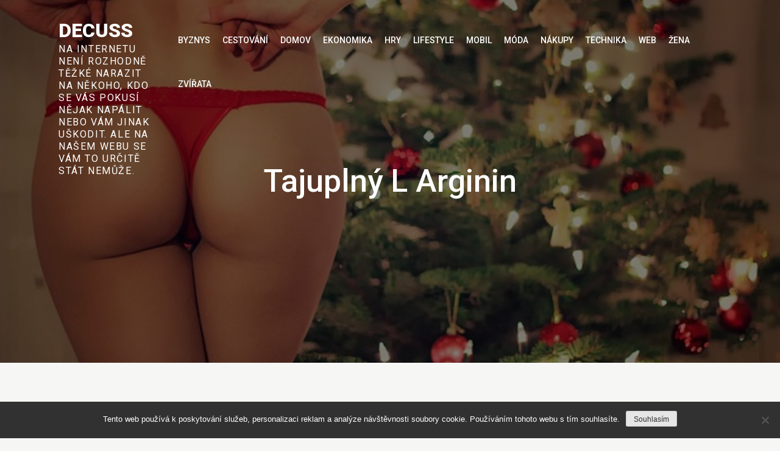

--- FILE ---
content_type: text/css
request_url: https://www.decuss.cz/wp-content/themes/blogslog/style.css?ver=6.9
body_size: 16235
content:
/*
Theme Name: BlogSlog
Theme URI: https://themepalace.com/downloads/blogslog
Author: Theme Palace
Author URI: https://themepalace.com
Description: BlogSlog is a powerful WordPress blog theme with tons of features. It comes with a custom header, custom background, and unlimited colors. BlogSlog has a multiple navigation menu and a social menu on the top.The theme is a perfect fit for all kind of blogs such as food blogs, travel journals, personal blogs many more. BlogSlog is a fully responsive design that always remains mobile-friendly and will render perfectly on all devices.
Version: 1.0.6
License: GNU General Public License v3 or later
License URI: http://www.gnu.org/licenses/gpl-3.0.html
Text Domain: blogslog
Tags: translation-ready, custom-background, theme-options, custom-menu, threaded-comments, featured-images, footer-widgets,editor-style, right-sidebar, full-width-template, two-columns, three-columns, grid-layout, custom-colors, custom-header, custom-logo, featured-image-header, blog, portfolio, entertainment

This theme, like WordPress, is licensed under the GPL.
Use it to make something cool, have fun, and share what you've learned with others.

BlogSlog is based on Underscores http://underscores.me/, (C) 2012-2016 Automattic, Inc.
Underscores is distributed under the terms of the GNU GPL v2 or later.

Normalizing styles have been helped along thanks to the fine work of
Nicolas Gallagher and Jonathan Neal http://necolas.github.com/normalize.css/
*/

/*--------------------------------------------------------------
>>> TABLE OF CONTENTS:
----------------------------------------------------------------
# Preloader
# Normalize
# Typography
# Elements
# Forms
# Navigation
	## Links
	## Menus
# Accessibility
# Alignments
# Clearings
# Widgets
# Content
	## Posts and pages
	## Comments
# Infinite scroll
# Layouts and Titles
# Media
	## Captions
	## Galleries
# Social Icons
# Breadcrumb List
# Sections
	## Featured Slider 
# Footer
# Responsive

--------------------------------------------------------------*/

/*--------------------------------------------------------------
# Preloader
--------------------------------------------------------------*/
#loader {
	overflow-x: hidden;
	overflow-y: hidden;
	vertical-align: middle;
	background-color: #fff;
	position:fixed;
	display: table;
	width: 100%;
	top:0;
	height: 100%;
	min-height: 100%;
	z-index:9999;
}

.loader-container {
	position: relative;
	display: table-cell;
	vertical-align: middle;
	z-index: 12;
	text-align:center;
	text-transform: uppercase;
}

.loader-container svg {
	width: 70px;
	height: 70px;
	fill: #fe463a;
	-webkit-animation: rotating 2s linear infinite;
	-moz-animation: rotating 2s linear infinite;
	-ms-animation: rotating 2s linear infinite;
	-o-animation: rotating 2s linear infinite;
	animation: rotating 2s linear infinite;
}

@-webkit-keyframes rotating /* Safari and Chrome */ {
  from {
    -webkit-transform: rotate(0deg);
    -o-transform: rotate(0deg);
    transform: rotate(0deg);
  }
  to {
    -webkit-transform: rotate(360deg);
    -o-transform: rotate(360deg);
    transform: rotate(360deg);
  }
}
@keyframes rotating {
  from {
    -ms-transform: rotate(0deg);
    -moz-transform: rotate(0deg);
    -webkit-transform: rotate(0deg);
    -o-transform: rotate(0deg);
    transform: rotate(0deg);
  }
  to {
    -ms-transform: rotate(360deg);
    -moz-transform: rotate(360deg);
    -webkit-transform: rotate(360deg);
    -o-transform: rotate(360deg);
    transform: rotate(360deg);
  }
}
.blog-loader {
    text-align: center;
    margin-top: 50px;
}
.blog-loader svg {
    width: 30px;
    height: 30px;
}
#LBloadmore svg.latest-posts-loader,
.blog-loader svg {
    margin-left: 15px;
    animation: infinitepreloader 1.5s  infinite ease-in-out;
}
@keyframes infinitepreloader {
	100%{transform: rotate(180deg);}
}

#preloader {
	position:relative;
	margin:auto;
	width:100px;
}

#preloader span {
	display:block;
	bottom:0px;
	width: 9px;
	height: 5px;
	background:#fff;
	position:absolute;
	animation: preloader 1.5s  infinite ease-in-out;
}
 
#preloader span:nth-child(2) {
	left:11px;
	animation-delay: .2s;
}
#preloader span:nth-child(3) {
	left:22px;
	animation-delay: .4s;
}
#preloader span:nth-child(4) {
	left:33px;
	animation-delay: .6s;
}
#preloader span:nth-child(5) {
	left:44px;
	animation-delay: .8s;
}

@keyframes preloader {
    0% {height:5px;transform:translateY(0px);background: #fe463a;}
    25% {height:30px;transform:translateY(15px);background: #fe463a;}
    50% {height:5px;transform:translateY(0px);background: #fe463a;}
    100% {height:5px;transform:translateY(0px);background: #fe463a;}
}

.backtotop {
    background-color: #fe463a;
    z-index: 300;
    width: 40px;
    height: 40px;
    line-height: 36px;
    font-size: 18px;
    text-align: center;
    position: fixed;
    bottom: -100px;
    right: 25px;
    cursor: pointer;
    -webkit-transition: all .7s ease-in-out;
    -moz-transition: all .7s ease-in-out;
    -o-transition: all .7s ease-in-out;
    -ms-transition: all .7s ease-in-out;
    transition: all .7s ease-in-out;
    color: #fff;
}
.backtotop:hover {
	background-color: #333;
}
.backtotop svg {
    display: inline-block;
    vertical-align: middle;
    fill: #fff;
}

@-webkit-keyframes colorchange {
	0%   {border-color: #e30048;}
	25%  {border-color: #fe463a;}
	50%  {border-color: #9acf0b;}
	75%  {border-color: #a93d7b;}
	100% {border-color: #f1ad02;}
}

@keyframes colorchange {
	0%   {border-color: #e30048;}
	25%  {border-color: #fe463a;}
	50%  {border-color: #9acf0b;}
	75%  {border-color: #a93d7b;}
	100% {border-color: #f1ad02;}
}
/*--------------------------------------------------------------
# Normalize
--------------------------------------------------------------*/
html {
	font-family: sans-serif;
	-webkit-text-size-adjust: 100%;
	-ms-text-size-adjust:     100%;
}

body {
	margin: 0;
	font-family: 'Lora', serif;
	font-weight: 400;
}

#page {
    max-width: 1920px;
    margin: 0 auto;
    position: relative;
    overflow-x: hidden; 
    box-shadow: 0 0 15px #aaa;
}

#content {
    position: relative;
}

article,
aside,
details,
figcaption,
figure,
footer,
header,
main,
menu,
nav,
section,
summary {
	display: block;
}

audio,
canvas,
progress,
video {
	display: inline-block;
	vertical-align: baseline;
}

audio:not([controls]) {
	display: none;
	height: 0;
}

[hidden],
template {
	display: none;
}

a {
	background-color: transparent;
}

a:active,
a:hover {
	outline: 0;
}

abbr[title] {
	border-bottom: 1px dotted;
}

b,
strong {
	font-weight: bold;
    color: #7b7b7b;
}

dfn {
	font-style: italic;
}

h1 {
	font-size: 52px;
}

h2 {
	font-size: 42px;
}

h3 {
	font-size: 26px;
}

h4 {
	font-size: 20px;
}

h5 {
	font-size: 18px;
}

h6 {
	font-size: 14px;
}

h1,
h2,
h3,
h4,
h5,
h6 {
	clear: both;
	color: #08263d;
	margin: 16px 0;
	line-height: 1.3;
	font-weight: 500;
    font-family: 'Roboto', sans-serif;
}

mark {
	background: #ff0;
	color: #333;
}

small {
	font-size: 80%;
}

sub,
sup {
	font-size: 75%;
	line-height: 0;
	position: relative;
	vertical-align: baseline;
}

sup {
	top: -0.5em;
}

sub {
	bottom: -0.25em;
}

img {
	border: 0;
}

figure {
	margin: 1em 40px;
}

hr {
	box-sizing: content-box;
	height: 0;
}

pre {
	overflow: auto;
}

code,
kbd,
pre,
samp {
	font-family: monospace, monospace;
	font-size: 1em;
}

button,
input,
optgroup,
select,
textarea {
	color: inherit;
	font: inherit;
	margin: 0;
}

button {
	overflow: visible;
}

button,
select {
	text-transform: none;
}

button,
html input[type="button"],
input[type="reset"],
input[type="submit"] {
	-webkit-appearance: button;
	cursor: pointer;
}

button[disabled],
html input[disabled] {
	cursor: default;
}

button::-moz-focus-inner,
input::-moz-focus-inner {
	border: 0;
	padding: 0;
}

input {
	line-height: normal;
}

input[type="checkbox"],
input[type="radio"] {
	box-sizing: border-box;
	padding: 0;
}

input[type="number"]::-webkit-inner-spin-button,
input[type="number"]::-webkit-outer-spin-button {
	height: auto;
}

input[type="search"]::-webkit-search-cancel-button,
input[type="search"]::-webkit-search-decoration {
	-webkit-appearance: none;
}

fieldset {
	border: 1px solid #c0c0c0;
	margin: 0 2px;
	padding: 0.35em 0.625em 0.75em;
}

legend {
	border: 0;
	padding: 0;
}

textarea {
	overflow: auto;
}

optgroup {
	font-weight: bold;
}

table {
	border-collapse: collapse;
	border-spacing: 0;
}
tbody {
    text-align: left;
}
tr {
    border: 1px solid #ccc;
}
td,
th {
	padding: 10px 25px;
    font-weight: 400;
}

th {
	color: #fff;
}

td#next {
    text-align: right;
}
/*--------------------------------------------------------------
# Typography
--------------------------------------------------------------*/
body,
button,
input,
select,
textarea {
	color: #616c74;
	font-size: 16px;
	font-size: 1rem;
	line-height: 28px;
    word-wrap: break-word;
}
p {
	margin: 0 0 1em;
	color: #616c74;
}
dfn,
cite,
em,
i {
	font-style: italic;
}

blockquote {
	margin: 0 1.5em;
}

address {
	margin: 0 0 1.5em;
}

pre {
	background: #fff;
	font-family: "Courier 10 Pitch", Courier, monospace;
	font-size: 15px;
	font-size: 0.9375rem;
	line-height: 1.6;
	margin-bottom: 1.6em;
	max-width: 100%;
	overflow: auto;
	padding: 1.6em;
}

code,
kbd,
tt,
var {
	font-family: Monaco, Consolas, "Andale Mono", "DejaVu Sans Mono", monospace;
	font-size: 15px;
	font-size: 0.9375rem;
}

abbr,
acronym {
	border-bottom: 1px dotted #666;
	cursor: help;
}

mark,
ins {
	background: #fff9c0;
	text-decoration: none;
}

big {
	font-size: 125%;
}

/*--------------------------------------------------------------
# Elements
--------------------------------------------------------------*/
html {
	box-sizing: border-box;
}

*,
*:before,
*:after { /* Inherit box-sizing to make it easier to change the property for components that leverage other behavior; see http://css-tricks.com/inheriting-box-sizing-probably-slightly-better-best-practice/ */
	box-sizing: inherit;
}

body {
	background: #F6F6F4; /* Fallback for when there is no custom background color defined. */
}
blockquote {
    padding: 21px 25px;
    margin: 30px 0;
    font-size: 22px;
    line-height: 1.5;
}
blockquote.alignright {
    padding-right: 0;
    margin-bottom: 14px;
}
blockquote p:before,
blockquote p:after {
    content: "“";
    display: inline-block;
}
blockquote p:after {
    content: "”";
}
blockquote p {
    margin: 0;
}

hr {
	background-color: #ccc;
	border: 0;
	height: 1px;
	margin-bottom: 1.5em;
}

ul,
ol {
	margin: 0;
    padding-left: 1.5em;
}

ul {
	list-style: disc;
}

ol {
	list-style: decimal;
}

li > ul,
li > ol {
	margin-bottom: 0;
	margin-left: 0.5em;
}

dt {
	font-weight: bold;
    margin-bottom: 1em;
}

dd {
	margin: 0 1.5em 1.5em;
}

img {
	height: auto; /* Make sure images are scaled correctly. */
	max-width: 100%; /* Adhere to container width. */
	vertical-align: middle;
	outline: none;
}

figure {
	margin: 1em 0; /* Extra wide images within figure tags don't overflow the content area. */
}

table {
	margin: 0 0 1.5em;
	width: 100%;
    display: inline-block;
    overflow: auto;
}

/*--------------------------------------------------------------
# Forms
--------------------------------------------------------------*/
button,
input[type="button"],
input[type="reset"],
input[type="submit"] {
	border: 1px solid;
	border-color: #ccc #ccc #bbb;
	border-radius: 3px;
	background: #e6e6e6;
	color: rgba(0, 0, 0, .8);
	font-size: 12px;
	font-size: 0.75rem;
	line-height: 1;
	padding: .6em 1em .4em;
}

button:hover,
input[type="button"]:hover,
input[type="reset"]:hover,
input[type="submit"]:hover {
	border-color: #ccc #bbb #aaa;
}

button:focus,
input[type="button"]:focus,
input[type="reset"]:focus,
input[type="submit"]:focus,
button:active,
input[type="button"]:active,
input[type="reset"]:active,
input[type="submit"]:active {
	border-color: #aaa #bbb #bbb;
}

input[type="text"],
input[type="email"],
input[type="url"],
input[type="password"],
input[type="search"],
input[type="number"],
input[type="tel"],
input[type="range"],
input[type="date"],
input[type="month"],
input[type="week"],
input[type="time"],
input[type="datetime"],
input[type="datetime-local"],
input[type="color"],
textarea {
	color: #666;
	border: 1px solid #e0e0e0;
	border-radius: 0;
	padding: 3px;
    font-family: 'Roboto', sans-serif;
}

select {
	border: 1px solid #e0e0e0;
}

input[type="text"]:focus,
input[type="email"]:focus,
input[type="url"]:focus,
input[type="password"]:focus,
input[type="search"]:focus,
input[type="number"]:focus,
input[type="tel"]:focus,
input[type="range"]:focus,
input[type="date"]:focus,
input[type="month"]:focus,
input[type="week"]:focus,
input[type="time"]:focus,
input[type="datetime"]:focus,
input[type="datetime-local"]:focus,
input[type="color"]:focus,
textarea:focus {
	color: #111;
}

textarea {
	width: 100%;
}

textarea,
#respond input,
.wpcf7 input {
    width: 100%;
    border: 1px solid #e9e9e9;
    border-radius: 0;
    outline: none;
    padding: 0 15px;
}
#respond input {
	border: none;
}
#respond textarea {
    height: 200px;
    padding: 15px;
    border: none;
    background-color: #fff;
    border-radius: 0;
}
#respond input[type="text"],
#respond input[type="email"],
#respond input[type="url"] {
    background-color: #fff;
    border-radius: 0;
    min-height: 50px;
}
#respond input[type="submit"] {
	padding: 14px 30px;
    font-size: 14px;
    line-height: 26px;
    min-height: 55px;
    display: inline-block;
    text-transform: uppercase;
    border-radius: 30px;
    min-width: 140px;
    border: none;
    background-color: #fe463a;
    color: #fff;
    position: relative;
    text-align: center;
    font-family: 'Roboto', sans-serif;
    font-weight: 500;
    letter-spacing: 0.05em;
    -webkit-transition: all 0.3s ease-in-out;
    -moz-transition: all 0.3s ease-in-out;
    -ms-transition: all 0.3s ease-in-out;
    -o-transition: all 0.3s ease-in-out;
    transition: all 0.3s ease-in-out;   
}
#respond input[type="submit"]:hover,
#respond input[type="submit"]:focus {
	background-color: #08263d;
    color: #fff;
}
p.form-submit {
    clear: both;
    display: inline-block;
    position: relative;
}
.comment-notes {
    font-size: 14px;
    font-style: italic;
    margin-top: 0;
    margin-bottom: 20px;
}
#respond label {
    margin-bottom: 11px;
    display: inline-block;
}
#commentform p {    
    margin-bottom: 21px;
}
#commentform p.comment-form-comment {
    margin-bottom: 0;
}
#commentform p.form-submit {
	margin: 21px 0 0;
	text-align: center;
}
#respond .comment-form-cookies-consent input[type="checkbox"], 
.comment-form-cookies-consent input[type="checkbox"] {
    width: auto;
    float: left;
    height: auto;
    min-height: auto;
    margin-right: 10px;
}
#respond .comment-form-cookies-consent label, 
.comment-form-cookies-consent label {
    display: table;
    margin: 0;
    line-height: 1;
}
.comment-form-cookies-consent {
    clear: both;
    margin-top: 15px;
    display: inline-block;
    width: 100%;
}
/*--------------------------------------------------------------
# Navigation
--------------------------------------------------------------*/
/*--------------------------------------------------------------
## Links
--------------------------------------------------------------*/
a {
	color: #fe463a;
	text-decoration: none;
}

a:hover,
a:focus,
a:active {
	color: #08263d;
}

/*--------------------------------------------------------------
## Menus
--------------------------------------------------------------*/
#masthead {
    position: relative;
    top: 0;
    left: 0;
    right: 0;
    width: 100%;
    z-index: 3000;
    padding: 30px 0;
    background-color: #08263d;
    -webkit-transition: all 0.3s ease-in-out;
    -moz-transition: all 0.3s ease-in-out;
    -ms-transition: all 0.3s ease-in-out;
    -o-transition: all 0.3s ease-in-out;
    transition: all 0.3s ease-in-out;
}
#navigation-menu {
    background-color: #fff;
    position: relative;
    z-index: 3;
    min-height: 70px;
}
#masthead .social-icons {
    margin: 10px 0 0;
}
.site-branding {
    display: -webkit-box;
    display: -ms-flexbox;
    display: flex;
    align-items: center;
}
.site-logo {
    margin-right: 20px;
}
.site-logo {
    max-height: 60px;
    width: auto;
}
.site-title {
    margin: 0;
    line-height: 1.3;
    font-family: 'Roboto', sans-serif;
    font-size: 32px;
    text-transform: uppercase;
    font-weight: 800;
    -webkit-transition: all 0.3s ease-in-out;
    -moz-transition: all 0.3s ease-in-out;
    -ms-transition: all 0.3s ease-in-out;
    -o-transition: all 0.3s ease-in-out;
    transition: all 0.3s ease-in-out;
}
.site-title a {
    color: #fff;
}
.site-title a:hover,
.site-title a:focus {
	opacity: 0.8;
}
.site-description {
    margin: 0;
    line-height: 1.3;
    color: #fff;
    text-transform: uppercase;
    letter-spacing: 0.1em;
    font-family: 'Roboto', sans-serif;
}
.main-navigation {
	display: block;
    position: relative;
}
.main-navigation ul#primary-menu li.current-menu-item > a {
	font-weight: 500;
}
.main-navigation ul#primary-menu li.current-menu-item > a,
.main-navigation ul#primary-menu li:hover > a {
    color: #fe463a;
}
.main-navigation ul#primary-menu li:hover > svg,
.main-navigation li.menu-item-has-children:hover > a > svg,
.main-navigation li.menu-item-has-children > a:hover > svg,
.main-navigation ul#primary-menu > li.current-menu-item > a > svg {
    fill: #fe463a;
}
.main-navigation ul ul {
    background-color: #fff;
    text-align: left;
    padding: 0;
}
.main-navigation ul.sub-menu li a {
    padding: 8px 15px;
    color: #333;
    border-bottom: 1px solid #eee;
}
.main-navigation ul.sub-menu a:after {
	float: right;
}
.main-navigation ul {
	list-style: none;
	margin: 0;
	padding-left: 0;
}
.main-navigation .social-menu-item ul {
    display: block;
    border: none;
}
.main-navigation .social-menu-item ul li a {
	width: 40px;
    border: 1px solid #d6d6d6;
}
.main-navigation .social-menu-item ul li {
	margin-right: 10px;
}
#masthead .main-navigation .social-menu-item .social-icons {
    margin: 0;
    padding: 20px 15px 20px 25px;
}
.main-navigation + .social-icons {
	display: none;
}
.main-navigation li {
	position: relative;
}

.main-navigation ul.nav-menu > li > a {
    padding: 22px 8px;
    color: #333;
}
.main-navigation form.search-form input {
    background-color: #333;
    border-color: #333;
    color: #333;
    font-weight: 400;
}
.main-navigation ul.nav-menu > li > a.search:hover svg.icon-search,
.main-navigation ul.nav-menu > li > a.search:focus svg.icon-search,
.main-navigation li.search-menu a:hover svg,
.main-navigation li.search-menu a:focus svg,
.main-navigation li.search-menu a.search-active svg {
	fill: #fe463a;
}
.main-navigation a:hover,
.main-navigation ul.nav-menu > li > a:hover {
    color: #fe463a;
}
.main-navigation a {
	font-size: 14px;
    font-weight: 500;
	display: block;
    text-decoration: none;
	color: #333;
	text-transform: uppercase;
	font-family: 'Roboto', sans-serif;
}
.main-navigation ul ul {
	float: left;
	position: absolute;
	top: 100%;
	left: -999em;
	z-index: 99999;
}
.main-navigation ul ul ul {
	left: -999em;
	top: 0;
}
.main-navigation ul ul a {
	width: 225px;
}
.main-navigation .current_page_item > a,
.main-navigation .current-menu-item > a,
.main-navigation .current_page_ancestor > a,
.main-navigation .current-menu-ancestor > a {
	color: #333;
}
form.search-form {
    width: 100%;
    max-width: 100%;
    position: relative;
}
.main-navigation form.search-form {
    min-width: 320px;
}
input.search-field {
    height: 50px;
    border-radius: 0;
    padding: 0 50px 0 15px;
    width: 100%;
    outline: none;
}
.main-navigation svg.icon-close {
    display: none;
}
#search.hidden-small form.search-form {
    position: absolute;
    left: 0;
    right: 0;
}
svg {
    width: 16px;
    height: 16px;
    display: inline-block;
    vertical-align: middle;
}
.search-menu svg.icon-search {
    fill: #949494;
}
svg.icon-search,
svg.icon-close {
    width: 15px;
    height: 15px;
    fill: #fff;
}
svg.icon-close {
    width: 20px;
    height: 20px;
}
.search-submit svg.icon-search {
    fill: #adadad;
    opacity: 1;
}
.main-navigation svg.icon-down {
    width: 12px;
    height: 12px;
    margin-left: 5px;
    fill: #7b7b7b;
}
.main-navigation .sub-menu svg {
    width: 12px;
    height: 12px;
    fill: #7b7b7b;
    position: absolute;
    right: 15px;
    top: 17px;
    -webkit-transform: rotate(-90deg);
    -moz-transform: rotate(-90deg);
    -ms-transform: rotate(-90deg);
    -o-transform: rotate(-90deg);
    transform: rotate(-90deg);
}
#site-menu #search {
    display: none;
}
#search-menu {
	display: none;
}
#search-menu .icon-close,
#search-menu.active .icon-search,
.search-menu .icon-close,
.search-menu.active .icon-search {
    display: none;
}
#search-menu.active .icon-close,
.search-menu.active .icon-close {
	display: inline-block;
}
#search-menu button .icon-search,
.search-menu button .icon-search,
#search-menu.active button .icon-search,
.search-menu.active button .icon-search {
	display: inline-block;
}
#search-menu input[type="search"] {
	padding-left: 40px;
    border-radius: 4px;
    min-height: 40px;
    height: auto;
    background-color: #efefef;
    border-color: #efefef;
    padding: 5px 15px 0px 40px;
}
#search-menu form.search-form button.search-submit {
	min-height: 40px;
	height: auto;
}
.menu-toggle{
    border-radius: 0;
    height: 60px;
    line-height: 50px;
    outline: none;
    display: block;
    position: relative;
    background-color: transparent;
    border: none;
    float: right;
    display: -webkit-box;
    display: -ms-flexbox;
    display: flex;
    align-items: center;
}
.secondary-menu-toggle {
	position: absolute;
    left: 0;
    top: 0;
    z-index: 3;
}
.secondary-menu-toggle svg {
    width: 20px;
    height: 20px;
    margin-left: auto;
    margin-right: auto;
}
.secondary-menu-toggle svg.icon-close {
    display: none;
    fill: #000;
    width: 16px;
    height: 16px;
}
.secondary-menu-toggle.active svg.icon-menu-bar {
	display: none;
}
.secondary-menu-toggle.active svg.icon-close {
	display: block;
}
#site-menu .menu-toggle.active svg {
    -webkit-transform: rotate(-180deg);
    -moz-transform: rotate(-180deg);
    -ms-transform: rotate(-180deg);
    -o-transform: rotate(-180deg);
    transform: rotate(-180deg);
}
.menu-label {
    text-transform: uppercase;
    color: #fff;
    padding: 3px 0 0 10px;
    font-weight: bold;
    font-family: 'Roboto', sans-serif;
}
#secondary-navigation .menu-label {
    color: #08263d;
}
#secondary-navigation .menu-toggle svg {
	fill: #08263d;
}
#secondary-navigation button.menu-toggle {
    width: 100%;
    background-color: rgba(0, 0, 0, 0.05);
    margin-top: 50px;
    float: none;
    justify-content: center;
}
svg.icon-menu {
    fill: #fff;
    vertical-align: baseline;
    width: 30px;
    height: 30px;
}
svg.icon-close,
.menu-toggle.active svg.icon-menu {
    display: none;
}
.menu-toggle.active svg.icon-close {
	display: block;
}
button.dropdown-toggle {
    padding: 0;
    position: absolute;
    top: 0;
    right: 0;
    background-color: transparent;
    border: none;
    width: 45px;
    height: 57px;
    line-height: 62px;
    outline: none;
}
.main-navigation .dropdown-toggle.active > svg {
    -webkit-transform: rotate(180deg);
    -moz-transform: rotate(180deg);
    -ms-transform: rotate(180deg);
    -o-transform: rotate(180deg);
    transform: rotate(180deg);
    -webkit-transform-origin: 50% 50%;
    -moz-transform-origin: 50% 50%;
    -ms-transform-origin: 50% 50%;
    -o-transform-origin: 50% 50%;
    transform-origin: 50% 50%;
}
.menu-overlay {
    -webkit-transition: 0.5s ease-in-out;
    -moz-transition: 0.5s ease-in-out;
    -ms-transition: 0.5s ease-in-out;
    -o-transition: 0.5s ease-in-out;
    transition: 0.5s ease-in-out;
}
.menu-overlay.active {
    background-color: #000;
    position: absolute;
    left: 0;
    top: 0;
    width: 100%;
    height: 100%;
    opacity: 0.8;
    z-index: 3;
}
.site-main .comment-navigation,
.site-main .posts-navigation,
.site-main .post-navigation {
	margin: 0;
	overflow: hidden;
}

.comment-navigation .nav-previous,
.posts-navigation .nav-previous,
.post-navigation .nav-previous {
	float: left;
	width: 50%;
	position: relative;
}

.comment-navigation .nav-next,
.posts-navigation .nav-next,
.post-navigation .nav-next {
	float: right;
	text-align: right;
	width: 50%;
	position: relative;
}
.navigation.post-navigation, 
.navigation.posts-navigation {
    margin-top: 20px;
    background-color: #fff;
    padding: 23px 20px;
}
.post-navigation a, 
.posts-navigation a {
    font-weight: 500;
    color: #08263d;
    display: block;
}
.post-navigation a:hover, 
.posts-navigation a:hover,
.post-navigation a:focus, 
.posts-navigation a:focus {
	color: #fe463a;
}
.post-navigation, 
.posts-navigation {
    padding: 0;
    position: relative;
}
.pagination .page-numbers,
.pagination .page-numbers.dots:hover,
.pagination .page-numbers.dots:focus {
    text-align: center;
    line-height: 35px;
    width: 35px;
    height: 35px;
    display: inline-block;
    margin-right: 5px;
    color: #08263d;
    background-color: #fff;
}
.pagination .page-numbers.current,
.pagination .page-numbers:hover,
.pagination .page-numbers:focus {
    color: #fff;
    background-color: #fe463a;
}
.pagination .prev.page-numbers svg,
.pagination .next.page-numbers svg {
    display: inline-block;
    vertical-align: middle;
    -webkit-transform: rotate(-180deg);
    -moz-transform: rotate(-180deg);
    -ms-transform: rotate(-180deg);
    -o-transform: rotate(-180deg);
    transform: rotate(-180deg);
    width: 12px;
    height: 12px;
}
.pagination .next.page-numbers svg {
	-webkit-transform: rotate(0);
    -moz-transform: rotate(0);
    -ms-transform: rotate(0);
    -o-transform: rotate(0);
    transform: rotate(0);
}
.prev.page-numbers svg,
.next.page-numbers svg {
    fill: #cecece;
}
.nav-previous span {
    padding-left: 38px;
    float: left;
    text-align: left;
}
.nav-next span {
    padding-right: 38px;
    float: right;
    text-align: right;
}
.navigation .nav-previous svg {
    -webkit-transform: rotate(-180deg);
    -moz-transform: rotate(-180deg);
    -ms-transform: rotate(-180deg);
    -o-transform: rotate(-180deg);
    transform: rotate(-180deg);
    position: absolute;
    top: 5px;
    left: 0;
}
.navigation .nav-next svg {
    position: absolute;
    top: 3px;
    right: 0;
}
.post-navigation span,
.posts-navigation span {
    display: table;
}
/*--------------------------------------------------------------
# Accessibility
--------------------------------------------------------------*/
/* Text meant only for screen readers. */
.screen-reader-text {
	clip: rect(1px, 1px, 1px, 1px);
	position: absolute !important;
	height: 1px;
	width: 1px;
	overflow: hidden;
	word-wrap: normal !important; /* Many screen reader and browser combinations announce broken words as they would appear visually. */
}

.screen-reader-text:focus {
	background-color: #f1f1f1;
	border-radius: 3px;
	box-shadow: 0 0 2px 2px rgba(0, 0, 0, 0.6);
	clip: auto !important;
	color: #21759b;
	display: block;
	font-size: 14px;
	font-size: 0.875rem;
	font-weight: bold;
	height: auto;
	left: 5px;
	line-height: normal;
	padding: 15px 23px 14px;
	text-decoration: none;
	top: 5px;
	width: auto;
	z-index: 100000; /* Above WP toolbar. */
}

/* Do not show the outline on the skip link target. */
#content[tabindex="-1"]:focus {
	outline: 0;
}

/*--------------------------------------------------------------
# Alignments
--------------------------------------------------------------*/
.alignleft {
	display: inline;
	float: left;
	margin-right: 1.5em;
}

.alignright {
	display: inline;
	float: right;
	margin-left: 1.5em;
}

.aligncenter {
	clear: both;
	display: block;
	margin-left: auto;
	margin-right: auto;
}

/*--------------------------------------------------------------
# Clearings
--------------------------------------------------------------*/
.clear:before,
.clear:after,
.entry-content:before,
.entry-content:after,
.comment-content:before,
.comment-content:after,
.site-header:before,
.site-header:after,
.site-content:before,
.site-content:after,
.site-footer:before,
.site-footer:after,
.footer-widgets-area:before,
.footer-widgets-area:after,
.wrapper:before,
.wrapper:after,
.widget:before,
.widget:after,
.post-archive:before,
.post-archive:after {
	content: "";
	display: table;
	table-layout: fixed;
}

.clear:after,
.entry-content:after,
.comment-content:after,
.site-header:after,
.site-content:after,
.site-footer:after,
.footer-widgets-area:before,
.footer-widgets-area:after,
.wrapper:before,
.wrapper:after,
.widget:before,
.widget:after,
.post-archive:before,
.post-archive:after {
	clear: both;
}

/*--------------------------------------------------------------
# Widgets
--------------------------------------------------------------*/
.widget {
	margin: 0 0 30px;
}
.widget:last-child {
    margin-bottom: 0;
}

/* Make sure select elements fit in widgets. */
.widget select {
	max-width: 100%;
    background-color: #efefef;
    padding: 10px;
    border: none;
    width: 100%;
    max-width: 300px;
}
.widget select:focus {
    outline: thin dotted;
}

.widget input {
    outline: none;
    height: 40px;
    border-radius: 0;
    padding: 0 15px;
    border: none;
}

form.search-form button.search-submit {
    height: 50px;
    position: absolute;
    right: 0;
    top: 0;
    background-color: transparent;
    border: none;
    width: 45px;
    border-radius: 0;
    outline: none;
}
.widget_search form.search-form .search-submit {
    width: auto;
    color: #fff;
    background-color: #08263d;
    left: auto;
    right: 0;
    font-size: 14px;
    height: 40px;
    width: 40px;
    line-height: 10px;
}
.widget_search form.search-form .search-submit:hover,
.widget_search form.search-form .search-submit:focus {
	background-color: #fe463a;
	color: #fff;
}
.widget_search form.search-form .search-submit svg {
	fill: #fff;
	width: 14px;
    height: 14px;
}
.widget_search form.search-form .search-submit:hover svg,
.widget_search form.search-form .search-submit:focus svg {
	fill: #fff;
}
.widget_search form.search-form input {
	border: none;
}
.widget_search form.search-form input {
    padding: 0 55px 0 15px;
    height: 40px;
    background-color: #efefef;
}
form.search-form {
    position: relative;
}

form.search-form input {
    width: 100%;
    padding: 0 40px 0 15px;
    font-weight: 300;
}

#wp-calendar tbody td {
    text-align: center;
}

#wp-calendar caption {
    margin-bottom: 15px;
}

.widget-title {
    font-size: 22px;
    margin: 0 0 16px;
}

.widget li:not(:last-child) {
    margin-bottom: 10px;
}

.widget_instagram ul {
    list-style: none;
    margin: 0 -15px;
    padding: 0;
}
.widget_instagram li {
	margin: 0;
	padding: 0 15px;
}
.widget_instagram .col-1 li {
	width: 100%;
	float: none;
}
.widget_instagram .col-2 li {
	width: 50%;
	float: left;
}
.widget_instagram .col-3 li {
	width: 33.33%;
	float: left;
}
.widget_instagram .col-4 li {
	width: 25%;
	float: left;
}
.widget_instagram .col-5 li {
	width: 20%;
	float: left;
}
.widget_instagram .col-6 li {
	width: 16.66%;
	float: left;
}
.widget_instagram li img {
	width: 100%;
}
.widget.widget_archive li {
	text-align: right;
}
.widget.widget_archive li a {
	float: left;
}
.widget-title,
.widgettitle {
	margin: 0 0 25px;
    font-weight: 600;
    font-size: 26px;
    color: #08263d;
}
#secondary .widget:not(:last-child) {
    margin-bottom: 30px;
}
input[type="submit"] {
    padding: 14px 30px;
    font-size: 14px;
    line-height: 26px;
    min-height: 55px;
    display: inline-block;
    text-transform: uppercase;
    border-radius: 30px;
    min-width: 140px;
    border: none;
    background-color: #fe463a;
    color: #fff;
    position: relative;
    text-align: center;
    font-family: 'Roboto', sans-serif;
    font-weight: 500;
    letter-spacing: 0.05em;
    -webkit-transition: all 0.3s ease-in-out;
    -moz-transition: all 0.3s ease-in-out;
    -ms-transition: all 0.3s ease-in-out;
    -o-transition: all 0.3s ease-in-out;
    transition: all 0.3s ease-in-out;   
}
input[type="submit"]:hover,
input[type="submit"]:focus {
	background-color: #08263d;
    color: #fff;
}
.jetpack_subscription_widget form {
    position: relative;
    max-width: 620px;
    margin: 0 auto;
}
.jetpack_subscription_widget input[type="email"] {
    width: 100%;
    min-height: 60px;
    padding: 2px 168px 0 30px;
    background-color: #414C57;
    border: none;
    border-radius: 50px;
    outline: none;
    color: #fff;
}
.jetpack_subscription_widget input[type="submit"] {
    padding: 13px 23px;
    font-size: 14px;
    line-height: 34px;
    display: inline-block;
    border-radius: 25px;
    min-width: 133px;
    min-height: 60px;
    background-color: #fe463a;
    color: #fff;
    border: none;
    position: relative;
    text-align: center;
    text-transform: uppercase;
    border-radius: 0;
    border-top-right-radius: 50px;
    border-bottom-right-radius: 50px;
    outline: none;
}
.jetpack_subscription_widget input[type="submit"]:hover,
.jetpack_subscription_widget input[type="submit"]:focus {
	background-color: #fe463a;
}
.jetpack_subscription_widget #subscribe-text {
    display: inline-block;
    margin-bottom: 10px;
}
.jetpack_subscription_widget #subscribe-text p {
    margin-top: 0;
    line-height: 25px;
}
.jetpack_subscription_widget #subscribe-submit {
    display: inline-block;
    margin: 0;
    position: absolute;
    top: 0;
    right: 0;
}
.jetpack_subscription_widget .widget-title {
    margin-bottom: 5px;
}
#subscribe-email label {
    margin-bottom: 7px;
    display: inline-block;
    width: 100%;
}
.widget_popular_post ul,
.widget_latest_post ul,
.widget_featured_post ul {
    padding: 0;
    margin: 0;
    list-style: none;
    clear: both;
    display: table;
}
.widget.widget_popular_post ul li,
.widget.widget_latest_post ul li,
.widget.widget_featured_post ul li {
    clear: both;
    margin-bottom: 20px;
    display: inline-block;
    width: 100%;
}
.widget.widget_popular_post ul li:last-child,
.widget.widget_latest_post ul li:last-child,
.widget.widget_featured_post ul li:last-child {
	margin-bottom: 0;
	padding-bottom: 0;
	border-bottom: none;
}
.widget_popular_post h3,
.widget_latest_post h3,
.widget_featured_post h3 {
    font-size: 16px;
    line-height: 1.5;
    display: table-row;
    letter-spacing: 0.01em;
}
.widget_popular_post h3 a,
.widget_latest_post h3 a,
.widget_featured_post h3 a {
	display: block;
}
#secondary .widget_popular_post h3 a,
#secondary .widget_latest_post h3 a,
#secondary .widget_featured_post h3 a {
	font-weight: 600;
}
.widget_popular_post time,
.widget_latest_post time,
.widget_featured_post time {
    display: table-row;
    font-weight: 500;
}
.widget_popular_post h3 a,
.widget_popular_post a:hover time,
.widget_popular_post a:focus time,
.widget_latest_post h3 a,
.widget_latest_post a:hover time,
.widget_latest_post a:focus time,
.widget_featured_post h3 a,
.widget_featured_post a:hover time,
.widget_featured_post a:focus time {
    color: #333;
}
.widget_popular_post h3 a:hover,
.widget_popular_post h3 a:focus,
.widget_popular_post a:hover time,
.widget_popular_post a:focus time,
.widget_latest_post h3 a:hover,
.widget_latest_post h3 a:focus,
.widget_latest_post a:hover time,
.widget_latest_post a:focus time,
.widget_featured_post h3 a:hover,
.widget_featured_post h3 a:focus,
.widget_featured_post a:hover time,
.widget_featured_post a:focus time {
	color: #fe463a;
}
.widget_popular_post a time,
.widget_popular_post time,
.widget_latest_post a time,
.widget_latest_post time,
.widget_featured_post a time,
.widget_featured_post time {
    color: #fe463a;
    font-family: 'Roboto', sans-serif;
}
.widget_popular_post img,
.widget_latest_post img,
.widget_featured_post img {
    max-width: 95px;
    width: 95px;
    height: 95px;
    float: left;
    margin-right: 14px;
}
.textwidget img {
    margin-bottom: 25px;
    display: block;
}
.widget.widget_text .btn {
	margin-top: 20px;
}
.textwidget a {
    line-height: 1.5;
    display: inline-block;
    font-weight: 500;
}
#secondary .jetpack_subscription_widget input[type="email"] {
    height: 50px;
    min-height: auto;
    background-color: #fff;
    border-color: #fff;
    padding: 15px 18px;
}
#secondary .jetpack_subscription_widget input[type="submit"] {
    position: relative;
    margin: auto;
    min-height: 50px;
    border-radius: 0;
    background-color: #333;
    min-width: 151px;
    margin: 0;
    text-transform: uppercase;
}
#secondary .jetpack_subscription_widget input[type="submit"]:hover,
#secondary .jetpack_subscription_widget input[type="submit"]:focus {
	background-color: #fe463a;
}
#secondary p#subscribe-email {
    margin-top: 0;
}
#secondary .widget .social-icons {
    text-align: center;
    margin-top: -10px;
}
#secondary .widget .social-icons li a:hover svg,
#secondary .widget .social-icons li a:focus svg {
	fill: #fff;
}
#secondary .widget {
    background-color: #fff;
    padding: 40px 30px;
}
.widget svg {
	fill: #fe463a;
}
#secondary a,
#secondary li {
    color: #08263d;
}
#secondary a:hover,
#secondary a:focus {
    color: #fe463a;
}
/*--------------------------------------------------------------
# Content
--------------------------------------------------------------*/
/*--------------------------------------------------------------
## Posts and pages
--------------------------------------------------------------*/
.sticky {
	display: block;
}
.hentry {
	margin: 0;
}

.updated:not(.published) {
	display: none;
}

.single .byline,
.group-blog .byline {
	display: inline;
}

.page-content,
.entry-content,
.entry-summary {
	margin: 0;
}
.page-links {
	clear: both;
	margin: 0 0 1.5em;
}
nav.navigation.pagination {
    margin-top: 50px;
    clear: both;
    display: inline-block;
    width: 100%;
    text-align: left;
}
.navigation.pagination svg {
    fill: #08263d;
    width: 16px;
    height: 16px;
    position: relative;
    top: -2px;
}
.navigation.pagination a:hover svg,
.navigation.pagination a:focus svg {
	fill: #fff;
}
.navigation.posts-navigation svg, 
.navigation.post-navigation svg {
    width: 20px;
    height: 20px;
    fill: #08263d;
    display: inline-block;
    vertical-align: middle;
}
.navigation.posts-navigation a:hover svg, 
.navigation.post-navigation a:hover svg,
.navigation.posts-navigation a:focus svg, 
.navigation.post-navigation a:focus svg {
	fill: #fe463a;
}
.navigation.posts-navigation svg.icon-left, 
.navigation.post-navigation svg.icon-left {
	margin-right: 20px;
}
.navigation.posts-navigation svg.icon-right, 
.navigation.post-navigation svg.icon-right {
	margin-left: 20px;
}
.single-post .site-main .comment-navigation, 
.single-post .site-main .posts-navigation, 
.single-post .site-main .post-navigation {
	margin-bottom: 0;
}
.post-navigation .previous-article span span,
.posts-navigation .previous-article span span,
.post-navigation .next-article span span,
.posts-navigation .next-article span span {
    display: block;
}
.post-navigation span.previous-article b,
.post-navigations span.previous-article b,
.post-navigation span.next-article b,
.post-navigations span.next-article b {
    font-size: 22px;
    font-weight: 600;
    margin-bottom: 10px;
    display: inline-block;
    width: 100%;
}
.post-navigation span.previous-article,
.post-navigations span.previous-article {
    display: table;
}
.single.no-sidebar #inner-content-wrapper {
    max-width: 1200px;
    margin-left: auto;
    margin-right: auto;
}
.single .entry-meta > span {
    display: block;
}
.single ul.post-categories {
    display: inline-block;
    vertical-align: middle;
}
/*--------------------------------------------------------------
## Comments
--------------------------------------------------------------*/
.comment-content a {
	word-wrap: break-word;
}

.bypostauthor {
	display: block;
}

#reply-title,
.comments-title {
    font-size: 42px;
    margin: 0;
}
.comments-title,
#reply-title {
	margin-bottom: 43px;
	font-size: 42px;
	font-weight: 600;
}
ul.post-categories {
    list-style: none;
    padding-left: 0;
}
ul.post-categories li {
    display: inline-block;
    vertical-align: middle;
}
ul.post-categories a {
    font-family: 'Roboto', sans-serif;
    text-transform: uppercase;
    font-weight: 500;
    font-size: 14px;
    letter-spacing: 0.05em;
}
ul.post-categories li:after {
    content: ",";
    color: #fe463a;
}
ul.post-categories li:last-child:after {
    display: none;
}
.byline span,
.posted-on,
.byline {
    font-family: 'Roboto', sans-serif;
    font-weight: 400;
    font-size: 14px;
	color: #08263d;
}
.byline span a {
	color: #08263d;
}
.posted-on a {
	color: #616c74;
}
.byline span a:hover,
.byline span a:focus,
.posted-on a:hover,
.posted-on a:focus {
	color: #fe463a;
}
.entry-meta > span:not(:last-child):after {
    content: "|";
    display: inline-block;
    vertical-align: middle;
    color: #616c74;
    margin: 0 5px;
}
ol.comment-list {
    padding: 0;
    margin: 0 0 10px;
    list-style: none;
}
#comments ol {
    list-style: none;
    margin-left: 0;
    padding: 0;
}
#comments ol.comment-list {
	position: relative;
    overflow: hidden;
}
#comments ol.children {
    margin-left: 90px;
}
.says {
    display: none;
}
.comment-meta img {
    width: 60px;
    height: 60px;
    float: left;
    border-radius: 50%;
    margin-right: 20px;
}
#comments time:before {
    display: none;
}
.comment-body {
    position: relative;
}
.reply {
    padding-left: 80px;
    display: inline-block;
    margin-top: 3px;
}
#comments article {
    margin-bottom: 15px;
    clear: both;
}
.comment-meta .fn {
    margin-left: 20px;
    margin-top: 18px;
}
.comment-content {
    margin-bottom: 13px;
    margin-top: -55px;
    margin-left: 80px;
    background-color: #fff;
    padding: 55px 20px 20px;
}
#comments ol.comment-list > li:last-child article:last-child,
#comments ol.comment-list > li:last-child {
	border-bottom: none;
}
#comments ol.comment-list > li:first-child {
    padding-top: 0;
}
#comments ol.comment-list > li {
    margin-bottom: 30px;
}
#comments ol.comment-list > li article:last-child .reply {
	border-bottom: none;
    padding-bottom: 0;
}
.reply a {
    display: inline-block;
    border-radius: 0;
    color: #fff;
    position: relative;
    font-size: 16px;
    background-color: #fe463a;
    padding: 7px 25px;
    border-radius: 25px;
    -webkit-transition: all 0.3s ease-in-out;
    -moz-transition: all 0.3s ease-in-out;
    -ms-transition: all 0.3s ease-in-out;
    -o-transition: all 0.3s ease-in-out;
    transition: all 0.3s ease-in-out;
}
.reply a:hover,
.reply a:focus {
	background-color: #08263d;
    color: #fff;
}
.comment-meta .url,
.comment-meta .fn {
    display: inline-block;
    color: #08263d;
    font-size: 16px;
    margin-right: 5px;
    font-weight: 400;
}
.comment-meta .fn:after {
    content: "|";
    color: #72757a;
    margin: 0 3px;
}
.comment-meta .url:hover,
.comment-meta .url:focus,
.comment-metadata a,
.comment-metadata a time {
	color: #fe463a;
}
.comment-metadata a,
.comment-metadata a time {
    color: #08263d;
}
.comment-metadata a:hover,
.comment-metadata a:focus,
.comment-metadata a:hover time,
.comment-metadata a:focus time {
	color: #fe463a;
}
.comment-metadata {
    display: inline-block;
    margin-left: -5px;
}
.comment-author.vcard {
    display: inline-block;
}
.comment-content p {
    margin-bottom: 0;
}
#comments {
    margin-top: 40px;
}
.comment-wrap {
    background-color: #fff;
    padding: 20px;
    margin-left: 80px;
}
/*--------------------------------------------------------------
# Infinite scroll
--------------------------------------------------------------*/
/* Globally hidden elements when Infinite Scroll is supported and in use. */
.infinite-scroll .posts-navigation, /* Older / Newer Posts Navigation (always hidden) */
.infinite-scroll.neverending .site-footer { /* Theme Footer (when set to scrolling) */
	display: none;
}

/* When Infinite Scroll has reached its end we need to re-display elements that were hidden (via .neverending) before. */
.infinity-end.neverending .site-footer {
	display: block;
}

/*--------------------------------------------------------------
# Layouts and titles
--------------------------------------------------------------*/
section {
	position: relative;
}
.relative {
	display: block;
	position: relative;
}
.relative:before,
.relative:after {
	content: "";
	display: table;
	clear: both;
}
.page-section {
	padding: 60px 0;
}
.entry-content {
	margin-top: 0;
}
.wrapper {
    width: 85%;
    max-width: 1200px;
    margin: 0 auto;
}
.entry-title,
.section-title {
    font-size: 32px;
    font-size: 2em;
    font-weight: 600;
    margin: 0 0 11px;
    color: #08263d;
    word-wrap: break-word;
}
.section-header {
    margin-bottom: 50px;
}
.section-title {
    color: #08263d;
    font-size: 32px;
    font-size: 2em;
    font-weight: bold;
}
.section-subtitle {
    color: #fe463a;
    text-transform: uppercase;
    font-size: 22px;
    font-size: 1.375em;
    margin: 0;
    font-weight: 400;
}
.overlay {
    background-color: #000;
    position: absolute;
    top: 0;
    left: 0;
    width: 100%;
    height: 100%;
    opacity: 0.5;
}
.align-left {
    text-align: left;
}
.align-center {
    text-align: center;
}
.align-right {
    text-align: right;
}
.btn {
	padding: 14px 30px;
	font-size: 14px;
	line-height: 26px;
	min-height: 55px;
	display: inline-block;
	text-transform: uppercase;
	border-radius: 30px;
	min-width: 161px;
	border: none;
	background-color: #fe463a;
	color: #fff;
	position: relative;
	text-align: center;
	font-family: 'Roboto', sans-serif;
	font-weight: 500;
	letter-spacing: 0.05em;
	-webkit-transition: all 0.3s ease-in-out;
	-moz-transition: all 0.3s ease-in-out;
	-ms-transition: all 0.3s ease-in-out;
	-o-transition: all 0.3s ease-in-out;
	transition: all 0.3s ease-in-out;
}
.btn:hover,
.btn:focus {
	background-color: #08263d;
    color: #fff;
}
#infinite-handle {
    text-align: center;
    margin-bottom: 30px;
}
button:focus {
	border: none;
	outline: none;
}
.more-link {
    position: relative;
    font-family: 'Roboto', sans-serif;
    text-transform: uppercase;
    font-weight: 500;
    font-size: 14px;
    letter-spacing: 0.05em;
    color: #08263d;
}
.more-link:hover,
.more-link:focus {
	color: #fe463a;
}
.more-link:after {
    content: "";
    display: inline-block;
    margin-left: 15px;
    border-top: 5px solid transparent;
    border-bottom: 5px solid transparent;
    border-left: 5px solid #fe463a;
}
.section-header .more-link {
    float: right;
    padding-top: 21px;
    padding-bottom: 21px;
    display: none;
}
.section-header .section-title {
    float: left;
}
.section-header {
    border-bottom: 1px solid rgba(0, 0, 0, 0.15);
}
.section-header.view-more {
    border: none;
    margin: 15px 0 0;
    text-align: center;
}
.section-header.view-more .more-link {
    float: none;
}
.section-header.view-more .more-link {
	display: inline-block;
}
/*--------------------------------------------------------------
# Media
--------------------------------------------------------------*/
.page-content .wp-smiley,
.entry-content .wp-smiley,
.comment-content .wp-smiley {
	border: none;
	margin-bottom: 0;
	margin-top: 0;
	padding: 0;
}

/* Make sure embeds and iframes fit their containers. */
embed,
iframe,
object {
	max-width: 100%;
}

/*--------------------------------------------------------------
## Captions
--------------------------------------------------------------*/
.wp-caption {
	margin-bottom: 1.5em;
	max-width: 100%;
}

.wp-caption img[class*="wp-image-"] {
	display: block;
	margin-left: auto;
	margin-right: auto;
}

.wp-caption .wp-caption-text {
	margin: 0.8075em 0;
}

.wp-caption-text {
	text-align: center;
}

/*--------------------------------------------------------------
## Galleries
--------------------------------------------------------------*/
.gallery {
	margin-bottom: 1.5em;
}

.gallery-item {
	display: inline-block;
	text-align: center;
	vertical-align: top;
	width: 100%;
}

.gallery-columns-2 .gallery-item {
	max-width: 50%;
}

.gallery-columns-3 .gallery-item {
	max-width: 33.33%;
}

.gallery-columns-4 .gallery-item {
	max-width: 25%;
}

.gallery-columns-5 .gallery-item {
	max-width: 20%;
}

.gallery-columns-6 .gallery-item {
	max-width: 16.66%;
}

.gallery-columns-7 .gallery-item {
	max-width: 14.28%;
}

.gallery-columns-8 .gallery-item {
	max-width: 12.5%;
}

.gallery-columns-9 .gallery-item {
	max-width: 11.11%;
}

.gallery-caption {
	display: block;
}
/*--------------------------------------------------------------
## Social Icons
--------------------------------------------------------------*/
.social-icons li {
    display: inline-block;
    height: auto;
    text-align: center;
    position: relative;
    list-style: none;
}
.footer-widgets-area .widget .social-icons li {
	display: inline-block;
    width: auto;
}
.social-icons li:not(:last-child) {
    margin-right: 5px;
}
.social-icons,
.social-icons ul {
    margin: 0;
    padding: 0;
}
.social-icons li a {
    background-color: transparent;
    width: 40px;
    height: 40px;
    line-height: 35px;
    display: block;
}
#masthead .social-icons li a {
	line-height: 40px;
}
.social-icons a:focus {
	outline: none;
}
.social-icons li a:hover svg,
.social-icons li a:focus svg {
	fill: #fff;
}
.social-icons li a:hover svg,
.social-icons li a:focus svg {
	fill: #fff;
}
.social-icons li a svg {
    fill: #949494;
}
/*--------------------------------------------------------------
## Social Icons Hover Color
--------------------------------------------------------------*/
.social-icons li a[href*="facebook.com"]:hover,
.social-icons li a[href*="fb.com"]:hover,
.social-icons li a[href*="facebook.com"]:focus,
.social-icons li a[href*="fb.com"]:focus {
 	background-color: #3c5798 !important;
}
.social-icons li a[href*="twitter.com"]:hover,
.social-icons li a[href*="twitter.com"]:focus {
 	background-color: #1ea0f1 !important;
}
.social-icons li a[href*="linkedin.com"]:hover,
.social-icons li a[href*="linkedin.com"]:focus {
 	background-color: #0077B5 !important;
}
.social-icons li a[href*="plus.google.com"]:hover,
.social-icons li a[href*="plus.google.com"]:focus {
 	background-color: #ec7161 !important;
}

.social-icons li a[href*="youtube.com"]:hover,
.social-icons li a[href*="youtube.com"]:focus {
 	background-color: #cc181e !important;
}

.social-icons li a[href*="dribbble.com"]:hover,
.social-icons li a[href*="dribbble.com"]:focus {
 	background-color: #f4a09c !important;
}

.social-icons li a[href*="pinterest.com"]:hover,
.social-icons li a[href*="pinterest.com"]:focus {
 	background-color: #bd081b !important;
}

.social-icons li a[href*="bitbucket.org"]:hover,
.social-icons li a[href*="bitbucket.org"]:focus {
 	background-color: #205081 !important;
}

.social-icons li a[href*="github.com"]:hover,
.social-icons li a[href*="github.com"]:focus {
 	background-color: #323131 !important;
}

.social-icons li a[href*="codepen.io"]:hover,
.social-icons li a[href*="codepen.io"]:focus {
 	background-color: #333 !important;
}

.social-icons li a[href*="flickr.com"]:hover,
.social-icons li a[href*="flickr.com"]:focus {
 	background-color: #025FDF !important;
}

.social-icons li a[href$="/feed/"]:hover,
.social-icons li a[href$="/feed/"]:focus {
 	background-color: #089DE3 !important;
}

.social-icons li a[href*="foursquare.com"]:hover,
.social-icons li a[href*="foursquare.com"]:focus {
 	background-color: #F94877 !important;
}

.social-icons li a[href*="instagram.com"]:hover,
.social-icons li a[href*="instagram.com"]:focus {
 	background-color: #B9358A !important;
}

.social-icons li a[href*="tumblr.com"]:hover,
.social-icons li a[href*="tumblr.com"]:focus {
 	background-color: #56BC8A !important;
}

.social-icons li a[href*="reddit.com"]:hover,
.social-icons li a[href*="reddit.com"]:focus {
 	background-color: #FF4500 !important;
}

.social-icons li a[href*="vimeo.com"]:hover,
.social-icons li a[href*="vimeo.com"]:focus {
 	background-color: #00ADEF !important;
}

.social-icons li a[href*="digg.com"]:hover,
.social-icons li a[href*="digg.com"]:focus {
 	background-color: #00ADEF !important;
}

.social-icons li a[href*="twitch.tv"]:hover,
.social-icons li a[href*="twitch.tv"]:focus {
 	background-color: #0E9DD9 !important;
}

.social-icons li a[href*="stumbleupon.com"]:hover,
.social-icons li a[href*="stumbleupon.com"]:focus {
 	background-color: #EB4924 !important;
}

.social-icons li a[href*="delicious.com"]:hover,
.social-icons li a[href*="delicious.com"]:focus {
 	background-color: #0076E8 !important;
}

.social-icons li a[href*="mailto:"]:hover,
.social-icons li a[href*="mailto:"]:focus {
 	background-color: #4169E1 !important;
}
.social-icons li a[href*="soundcloud.com"]:hover,
.social-icons li a[href*="soundcloud.com"]:focus {
 	background-color: #FF5500 !important;
}
.social-icons li a[href*="wordpress.org"]:hover,
.social-icons li a[href*="wordpress.org"]:focus {
 	background-color: #0073AA !important;
}
.social-icons li a[href*="wordpress.com"]:hover {
 	background-color: #00AADC !important;
}

.social-icons li a[href*="jsfiddle.net"]:hover,
.social-icons li a[href*="jsfiddle.net"]:focus {
 	background-color: #396AB1 !important;
}

.social-icons li a[href*="tripadvisor.com"]:hover,
.social-icons li a[href*="tripadvisor.com"]:focus {
 	background-color: #FFE090 !important;
}

.social-icons li a[href*="angel.co"]:hover,
.social-icons li a[href*="angel.co"]:focus {
 	background-color: #333 !important;
}

.social-icons li a[href*="slack.com"]:hover,
.social-icons li a[href*="slack.com"]:focus {
 	background-color: #E60264 !important;
}
/*--------------------------------------------------------------
#  Page Site Header
--------------------------------------------------------------*/
#page-site-header {
    padding: 50px 0;
    text-align: center;
    background-color: #333;
    color: #fff;
}
#page-site-header .page-title {
	font-size: 36px;
	color: #fff;
}
.error-404.not-found {
    max-width: 600px;
    margin: 0 auto;
    text-align: center;
}
.error404.left-sidebar #primary,
.error404.right-sidebar #primary {
    width: 100%;
    padding: 0;
}
/*--------------------------------------------------------------
#  Breadcrumb List
--------------------------------------------------------------*/
.trail-items {
    margin: 0;
    padding: 0;
    list-style: none;
}
.trail-items li {
    display: inline-block;
    vertical-align: middle;
    color: #fff;
}
.trail-items li a {
	color: rgba(255, 255, 255, 0.60);
}
.trail-items li a:hover,
.trail-items li a:focus {
	color: #fff;
}
.trail-items li:not(:last-child):after {
	content: "/";
    color: rgba(255, 255, 255, 0.60);
    padding-left: 4px;
    padding-right: 2px;
}
/*--------------------------------------------------------------
#  Featured Introduction Section
--------------------------------------------------------------*/
.slick-slide {
	outline: none;
}
#featured-introduction-section article {
	background-size: cover;
	background-position: 50%;
	position: relative;
	padding: 100px 0;
}
#featured-introduction-section .entry-container {
    position: relative;
    text-align: center;
}
#featured-introduction-section .entry-header,
#featured-introduction-section .entry-content {
	text-align: center;
	position: relative;
	z-index: 1;
}
#featured-introduction-section .entry-title {
	font-size: 32px;
	margin-bottom: 28px;
    font-weight: 500;
}
#featured-introduction-section .entry-title a,
#featured-introduction-section .entry-content,
#featured-introduction-section .entry-content p {
    color: #fff;
}
#featured-introduction-section .entry-content {
	font-size: 22px;
	line-height: 38px;
	letter-spacing: 0.2em;
	text-transform: uppercase;
}
#featured-introduction-section .entry-title a:hover,
#featured-introduction-section .entry-title a:focus {
	opacity: 0.8;
}
#featured-introduction-section .entry-container .search-form {
    max-width: 690px;
    margin: 0 auto 15px;
}
#featured-introduction-section .entry-container .search-form input.search-field {
    background-color: #fff;
    border: none;
    color: #08263d;
    padding: 0 60px 0 30px;
    height: 60px;
}
#featured-introduction-section .entry-container form.search-form button.search-submit {
    width: 60px;
    height: 60px;
}
#featured-introduction-section .entry-container .search-submit svg.icon-search {
	fill: #616c74;
    width: 16px;
    height: 16px;
}
.search-submit:hover svg, 
#featured-introduction-section .entry-container .search-submit:hover svg.icon-search {
    fill: #fe463a;
}
#featured-introduction-section .cat-links {
	color: #fff;
    font-family: 'Roboto', sans-serif;
}
#featured-introduction-section .cat-links a {
    color: #fff;
    font-size: 16px;
    text-transform: none;
    font-weight: 400;
    letter-spacing: 0;
    border-bottom: 1px solid #fff;
}
#featured-introduction-section ul.post-categories li:after {
	color: #fff;
}
#featured-introduction-section .cat-links a:hover,
#featured-introduction-section .cat-links a:focus {
	opacity: 0.8;
}
/*--------------------------------------------------------------
#  About Us Section
--------------------------------------------------------------*/
#about-us {
    padding-bottom: 0;
}
#about-us article {
    margin-bottom: 50px;
}
#about-us article:last-child {
    margin-bottom: 0;
}
#about-us article.has-post-thumbnail .featured-image {
    padding-bottom: 100%;
    background-color: #08263d;
    background-size: cover;
    background-position: 50%;
    position: relative;
}
.blog-posts .featured-image {
    position: relative;
}
.blog-posts .entry-container {
    background-color: #fff;
    padding: 40px 30px;
}
.blog-posts .cat-links {
    margin-bottom: 5px;
    display: inline-block;
}
.blog-posts .entry-title {
    margin-bottom: 16px;
    font-weight: 600;
}
.blog-posts .entry-title a {
    color: #08263d;
}
.blog-posts .entry-title a:hover,
.blog-posts .entry-title a:focus {
    color: #fe463a;
}
.blog-posts .entry-content p {
    margin-bottom: 0;
}
.blog-posts .entry-meta {
	padding-top: 2px;
}
.blog-posts .entry-meta > span {
    padding-top: 10px;
    display: inline-block;
}
.blog-posts .entry-meta:before {
    content: "";
    background-color: #fe463a;
    width: 25px;
    height: 1px;
    display: block;
    margin-top: 21px;
}
.blog-posts .read-more {
    margin-top: 40px;
}
.post-thumbnail-link {
    position: absolute;
    top: 0;
    left: 0;
    width: 100%;
    height: 100%;
}
/*--------------------------------------------------------------
#  Featured Posts Section
--------------------------------------------------------------*/
#featured-posts article {
	position: relative;
}
#featured-posts .section-header.wrapper .section-title {
    padding-bottom: 5px;
}
#featured-posts .entry-title {
    font-size: 22px;
}
#featured-posts .featured-image {
	background-color: #333;
    background-size: cover;
    background-position: 50%;
    padding-bottom: 100%;
}
#featured-posts .entry-container {
    padding: 23px 30px 40px;
}
.slick-slide {
	outline: none;
}
.slick-prev {
    left: -50px;
}
.slick-next {
    right: -50px;
}
.slick-prev, 
.slick-next {
    background-color: #fff;
    width: 50px;
    height: 50px;
    border-radius: 0;
    opacity: 1;
    z-index: 1;
    -webkit-transition: all 0.3s ease-in-out;
    -moz-transition: all 0.3s ease-in-out;
    -ms-transition: all 0.3s ease-in-out;
    -o-transition: all 0.3s ease-in-out;
    transition: all 0.3s ease-in-out;
}
.slick-prev:before, 
.slick-next:before {
    content: "";
    background-image: url('assets/uploads/down-arrow.svg');
    width: 16px;
    height: 16px;
    display: inline-block;
    opacity: 1;
    background-size: contain;
    background-repeat: no-repeat;
    -webkit-transform: rotate(-90deg);
    -moz-transform: rotate(-90deg);
    -ms-transform: rotate(-90deg);
    -o-transform: rotate(-90deg);
    transform: rotate(-90deg);
}
.slick-prev:before {
    -webkit-transform: rotate(90deg);
    -moz-transform: rotate(90deg);
    -ms-transform: rotate(90deg);
    -o-transform: rotate(90deg);
    transform: rotate(90deg);
}
.slick-prev:hover, 
.slick-next:hover,
.slick-prev:focus, 
.slick-next:focus {
	background-color: #E73819;
}	
.slick-prev:hover:before, 
.slick-next:hover:before,
.slick-prev:focus:before, 
.slick-next:focus:before {
    -webkit-filter: brightness(0) invert(1);
    -moz-filter: brightness(0) invert(1);
    -ms-filter: brightness(0) invert(1);
    -o-filter: brightness(0) invert(1);
    filter: brightness(0) invert(1);
}
/*--------------------------------------------------------------
#  Call To Section
--------------------------------------------------------------*/
#featured-posts + #call-to-action {
    padding-top: 0;
}
#call-to-action article {
	margin-bottom: 30px;
	text-align: center;
}
#call-to-action article:last-child {
	margin-bottom: 0;
}
#call-to-action article .featured-image {
    padding-bottom: 100%;
    background-size: cover;
    background-position: 50%;
}
#call-to-action.blog-posts .entry-meta:before {
	margin-left: auto;
	margin-right: auto;
}
/*--------------------------------------------------------------
#  Popular Posts Section
--------------------------------------------------------------*/
#call-to-action + #popular-posts {
    padding-top: 0;
}
#popular-posts article {
    margin-bottom: 30px;
}
#popular-posts article:last-child {
    margin-bottom: 0;
}
#popular-posts .featured-image {
	background-color: #333;
    background-size: cover;
    background-position: 50%;
    position: relative;
    padding-bottom: 100%;
}
/*--------------------------------------------------------------
#  Page Site Header
--------------------------------------------------------------*/
#page-site-header {
    padding: 298px 0;
    text-align: center;
    position: relative;
    background-color: #333;
    background-size: cover;
    background-position: 50%;
}
#page-site-header .wrapper {
    position: relative;
    text-align: center;
}
#page-site-header .page-title {
	font-size: 32px;
	color: #fff;
    margin: 0;
    line-height: 1.5;
}
/*--------------------------------------------------------------
#  Archive / Blog
--------------------------------------------------------------*/
.archive-blog-wrapper.blog-posts article {
    margin-bottom: 30px;
}
.archive-blog-wrapper.blog-posts article:last-child {
    margin-bottom: 0;
}
.archive-blog-wrapper.blog-posts .featured-image {
    padding-bottom: 100%;
    background-size: cover;
    background-position: 50%;
    position: relative;
    background-color: #333;
}
.archive-blog-wrapper.blog-posts .entry-container {
	padding: 23px 30px;
}
.archive-blog-wrapper.blog-posts .entry-title {
    font-size: 22px;
}
#instagram-section {
    background-color: #fff;
    padding-bottom: 0;
}
/*--------------------------------------------------------------
#  Single Post
--------------------------------------------------------------*/
.single .posted-on {
    margin-bottom: 15px;
    display: block;
}
.single .posted-on a {
    background-color: #fe463a;
    color: #fff;
    padding: 0 10px;
    margin-bottom: 0;
    display: inline-block;
    font-size: 14px;
    border-radius: 3px;
}
.single .entry-meta > span:not(:last-child):after {
	display: none;
}
/*--------------------------------------------------------------
# 					Footer
--------------------------------------------------------------*/
#colophon {
    background-color: #fff;
}
#colophon ul {
    list-style: none;
    padding: 0;
    margin: 0;
}
#colophon .social-icons li:not(:last-child) {
	margin-right: 10px;
}
.footer-widgets-area {
	padding: 30px 0;
}
.custom-menu ul li {
    display: inline-block;
    vertical-align: middle;
    margin-right: 25px;
}
.custom-menu ul li:last-child {
	margin-right: 0;
}
#colophon .social-icons li a {
	width: 40px;
	height: 40px;
	line-height: 38px;
}
.widget_featured_post ul li .entry-title {
    font-size: 18px;
    line-height: 26px;
    font-weight: 500;
}
#colophon ul li,
#colophon ul li a {
	color: #08263d;
    font-family: 'Roboto', sans-serif;
}
#colophon .cat-links li {
	margin-bottom: 0;
	margin-right: 3px;
    width: auto;
}
#colophon .cat-links a {
	color: #fe463a;
}
.widget_featured_post article {
    position: relative;
    clear: both;
    display: table;
    width: 100%;
}
.widget_featured_post .featured-image {
    background-size: cover;
    background-position: 50%;
    background-color: #333;
    width: 100px;
    height: 100%;
    float: left;
    display: table-cell;
    position: absolute;
    top: 0;
    left: 0;
}
.widget_featured_post .entry-container {
    padding: 5px 0;
    display: table-cell;
    text-align: left;
    padding-left: 120px;
}
#colophon .widget_categories li {
    display: flex;
    justify-content: space-between;
    align-items: center;
}
#colophon .widget_categories li a {
    text-align: left;
    float: left;
}
#colophon .footer-widgets-area .widget.widget_featured_post > ul > li {
    margin-bottom: 7px;
}
.footer-widgets-area ul li {
    font-weight: 500;
}
#colophon .footer-widgets-area ul li a:hover,
#colophon .footer-widgets-area ul li a:focus {
	color: #fe463a;
}
#colophon .footer-widgets-area .widget > ul > li {
    margin-bottom: 20px;
    font-size: 18px;
}
#colophon .footer-widgets-area .widget > ul > li:last-child,
#colophon .footer-widgets-area .widget.widget_featured_post > ul > li:last-child {
	margin-bottom: 0;
}
.site-info .social-icons {
    display: inline-block;
}
.site-info {
    text-align: center;
    padding: 23px 0;
    position: relative;
}
.site-info:before {
    content: "";
    background-color: rgba(0, 0, 0, 0.15);
    width: 85%;
    max-width: 1200px;
    margin: 0 auto;
    position: absolute;
    top: 0;
    height: 1px;
    left: 0;
    right: 0;
}
.site-info span {
	display: block;
	text-align: center;
    margin: 0 0 10px;
}
.site-info span:last-child {
    margin-bottom: 0;
}
.custom-menu {
    margin-bottom: 15px;
}
.widget_recent_entries span {
    display: block;
    font-size: 14px;
}
.footer-widgets-area .widget ul li:last-child,
.footer-widgets-area .widget .social-icons li {
	margin-bottom: 0;
}
.footer-widgets-area .hentry {
	margin-bottom: 45px;
}
.footer-widgets-area.col-1 .hentry {
    text-align: center;
}
.footer-widgets-area.col-1 .hentry:last-child {
	margin-bottom: 0;
}
.footer-widgets-area.col-1 .textwidget img {
    margin-left: auto;
    margin-right: auto;
}
.footer-widgets-area.col-1 {
	max-width: 600px;
	margin-left: auto;
	margin-right: auto;
}

/*--------------------------------------------------------------
# Typography Options
--------------------------------------------------------------*/
.header-font-1 h1,
.header-font-1 h2,
.header-font-1 h3,
.header-font-1 h4,
.header-font-1 h5,
.header-font-1 h6,
.header-font-1 input[type="text"],
.header-font-1 input[type="email"],
.header-font-1 input[type="url"],
.header-font-1 input[type="password"],
.header-font-1 input[type="search"],
.header-font-1 input[type="number"],
.header-font-1 input[type="tel"],
.header-font-1 input[type="range"],
.header-font-1 input[type="date"],
.header-font-1 input[type="month"],
.header-font-1 input[type="week"],
.header-font-1 input[type="time"],
.header-font-1 input[type="datetime"],
.header-font-1 input[type="datetime-local"],
.header-font-1 input[type="color"],
.header-font-1 textarea,
.header-font-1 #respond input[type="submit"],
.header-font-1 .site-title,
.header-font-1 .site-description,
.header-font-1 .main-navigation a,
.header-font-1 .menu-label,
.header-font-1 input[type="submit"],
.header-font-1 .widget_popular_post a time,
.header-font-1 .widget_popular_post time,
.header-font-1 .widget_latest_post a time,
.header-font-1 .widget_latest_post time,
.header-font-1 .widget_featured_post a time,
.header-font-1 .widget_featured_post time,
.header-font-1 ul.post-categories a,
.header-font-1 .byline span,
.header-font-1 .posted-on,
.header-font-1 .byline,
.header-font-1 .btn,
.header-font-1 .more-link,
.header-font-1 #featured-introduction-section .cat-links,
.header-font-1 #colophon ul li,
.header-font-1 #colophon ul li a {
	font-family: 'Rajdhani', sans-serif;
}
.header-font-2 h1,
.header-font-2 h2,
.header-font-2 h3,
.header-font-2 h4,
.header-font-2 h5,
.header-font-2 h6,
.header-font-2 input[type="text"],
.header-font-2 input[type="email"],
.header-font-2 input[type="url"],
.header-font-2 input[type="password"],
.header-font-2 input[type="search"],
.header-font-2 input[type="number"],
.header-font-2 input[type="tel"],
.header-font-2 input[type="range"],
.header-font-2 input[type="date"],
.header-font-2 input[type="month"],
.header-font-2 input[type="week"],
.header-font-2 input[type="time"],
.header-font-2 input[type="datetime"],
.header-font-2 input[type="datetime-local"],
.header-font-2 input[type="color"],
.header-font-2 textarea,
.header-font-2 #respond input[type="submit"],
.header-font-2 .site-title,
.header-font-2 .site-description,
.header-font-2 .main-navigation a,
.header-font-2 .menu-label,
.header-font-2 input[type="submit"],
.header-font-2 .widget_popular_post a time,
.header-font-2 .widget_popular_post time,
.header-font-2 .widget_latest_post a time,
.header-font-2 .widget_latest_post time,
.header-font-2 .widget_featured_post a time,
.header-font-2 .widget_featured_post time,
.header-font-2 ul.post-categories a,
.header-font-2 .byline span,
.header-font-2 .posted-on,
.header-font-2 .byline,
.header-font-2 .btn,
.header-font-2 .more-link,
.header-font-2 #featured-introduction-section .cat-links,
.header-font-2 #colophon ul li,
.header-font-2 #colophon ul li a {
	font-family: 'Cherry Swash', sans-serif;
}
.header-font-3 h1,
.header-font-3 h2,
.header-font-3 h3,
.header-font-3 h4,
.header-font-3 h5,
.header-font-3 h6,
.header-font-3 input[type="text"],
.header-font-3 input[type="email"],
.header-font-3 input[type="url"],
.header-font-3 input[type="password"],
.header-font-3 input[type="search"],
.header-font-3 input[type="number"],
.header-font-3 input[type="tel"],
.header-font-3 input[type="range"],
.header-font-3 input[type="date"],
.header-font-3 input[type="month"],
.header-font-3 input[type="week"],
.header-font-3 input[type="time"],
.header-font-3 input[type="datetime"],
.header-font-3 input[type="datetime-local"],
.header-font-3 input[type="color"],
.header-font-3 textarea,
.header-font-3 #respond input[type="submit"],
.header-font-3 .site-title,
.header-font-3 .site-description,
.header-font-3 .main-navigation a,
.header-font-3 .menu-label,
.header-font-3 input[type="submit"],
.header-font-3 .widget_popular_post a time,
.header-font-3 .widget_popular_post time,
.header-font-3 .widget_latest_post a time,
.header-font-3 .widget_latest_post time,
.header-font-3 .widget_featured_post a time,
.header-font-3 .widget_featured_post time,
.header-font-3 ul.post-categories a,
.header-font-3 .byline span,
.header-font-3 .posted-on,
.header-font-3 .byline,
.header-font-3 .btn,
.header-font-3 .more-link,
.header-font-3 #featured-introduction-section .cat-links,
.header-font-3 #colophon ul li,
.header-font-3 #colophon ul li a {
	font-family: 'Philosopher', sans-serif;
}
.header-font-4 h1,
.header-font-4 h2,
.header-font-4 h3,
.header-font-4 h4,
.header-font-4 h5,
.header-font-4 h6,
.header-font-4 input[type="text"],
.header-font-4 input[type="email"],
.header-font-4 input[type="url"],
.header-font-4 input[type="password"],
.header-font-4 input[type="search"],
.header-font-4 input[type="number"],
.header-font-4 input[type="tel"],
.header-font-4 input[type="range"],
.header-font-4 input[type="date"],
.header-font-4 input[type="month"],
.header-font-4 input[type="week"],
.header-font-4 input[type="time"],
.header-font-4 input[type="datetime"],
.header-font-4 input[type="datetime-local"],
.header-font-4 input[type="color"],
.header-font-4 textarea,
.header-font-4 #respond input[type="submit"],
.header-font-4 .site-title,
.header-font-4 .site-description,
.header-font-4 .main-navigation a,
.header-font-4 .menu-label,
.header-font-4 input[type="submit"],
.header-font-4 .widget_popular_post a time,
.header-font-4 .widget_popular_post time,
.header-font-4 .widget_latest_post a time,
.header-font-4 .widget_latest_post time,
.header-font-4 .widget_featured_post a time,
.header-font-4 .widget_featured_post time,
.header-font-4 ul.post-categories a,
.header-font-4 .byline span,
.header-font-4 .posted-on,
.header-font-4 .byline,
.header-font-4 .btn,
.header-font-4 .more-link,
.header-font-4 #featured-introduction-section .cat-links,
.header-font-4 #colophon ul li,
.header-font-4 #colophon ul li a {
	font-family: 'Slabo 27px', sans-serif;
}
.header-font-5 h1,
.header-font-5 h2,
.header-font-5 h3,
.header-font-5 h4,
.header-font-5 h5,
.header-font-5 h6,
.header-font-5 input[type="text"],
.header-font-5 input[type="email"],
.header-font-5 input[type="url"],
.header-font-5 input[type="password"],
.header-font-5 input[type="search"],
.header-font-5 input[type="number"],
.header-font-5 input[type="tel"],
.header-font-5 input[type="range"],
.header-font-5 input[type="date"],
.header-font-5 input[type="month"],
.header-font-5 input[type="week"],
.header-font-5 input[type="time"],
.header-font-5 input[type="datetime"],
.header-font-5 input[type="datetime-local"],
.header-font-5 input[type="color"],
.header-font-5 textarea,
.header-font-5 #respond input[type="submit"],
.header-font-5 .site-title,
.header-font-5 .site-description,
.header-font-5 .main-navigation a,
.header-font-5 .menu-label,
.header-font-5 input[type="submit"],
.header-font-5 .widget_popular_post a time,
.header-font-5 .widget_popular_post time,
.header-font-5 .widget_latest_post a time,
.header-font-5 .widget_latest_post time,
.header-font-5 .widget_featured_post a time,
.header-font-5 .widget_featured_post time,
.header-font-5 ul.post-categories a,
.header-font-5 .byline span,
.header-font-5 .posted-on,
.header-font-5 .byline,
.header-font-5 .btn,
.header-font-5 .more-link,
.header-font-5 #featured-introduction-section .cat-links,
.header-font-5 #colophon ul li,
.header-font-5 #colophon ul li a {
	font-family: 'Dosis', sans-serif;
}

.body-font-1 {
	font-family: 'News Cycle', sans-serif;
}

.body-font-2 {
	font-family: 'Pontano Sans', sans-serif;
}

.body-font-3 {
	font-family: 'Gudea', sans-serif;
}

.body-font-4 {
	font-family: 'Quattrocento Sans', sans-serif;
}

.body-font-5 {
	font-family: 'Khand', sans-serif;
}

/*--------------------------------------------------------------
# 					RESPONSIVE
--------------------------------------------------------------*/
@media screen and (min-width: 567px) {
	.site-logo img {
	    max-height: 65px;
	    width: auto;
	}
	.section-header .more-link {
	    display: block;
	}
	.section-header.view-more {
	    display: none;
	}
	#featured-introduction-section article {
		padding: 150px 0;
	}
	.blog-posts .entry-container {
	    padding: 50px 40px;
	}
	#featured-posts article {
		margin: 0 15px;
	}
	#call-to-action article {
		margin-bottom: 0;
	}
	#call-to-action article {
	    position: relative;
	    display: table;
	    width: 100%;
	}
	#call-to-action .wrapper {
	    width: 100%;
	    max-width: 100%;
	}
	#call-to-action article .featured-image {
	    position: absolute;
	    right: 0;
	    top: 0;
	    padding-bottom: 0;
	    height: 100%;
	    width: 50%;
	    display: table-cell;
	}
	#call-to-action article .entry-container {
	    float: left;
	    text-align: center;
	    display: table-cell;
	    width: 50%;
	}
	#call-to-action article.no-featured-image {
	    width: 85%;
	    max-width: 1200px;
	    margin: 0 auto;
	}
	#call-to-action article.no-featured-image .entry-container {
	    float: none;
	    margin: 0 auto;
	    display: block;
        width: 100%;
	}
	#call-to-action article.no-featured-image:not(:last-child) {
		margin-bottom: 50px;
	}
	#call-to-action article:nth-child(even) .featured-image {
	    right: auto;
	    left: 0;
	}
	#call-to-action article:nth-child(even) .entry-container {
	    float: right;
	}
	#call-to-action article .entry-container .entry-content {
	    display: none;
	}
	.archive-blog-wrapper.blog-posts {
	    margin: 0 -15px;
	}
	.archive-blog-wrapper.blog-posts article {
	    width: 50%;
	    float: left;
        padding: 0 15px;
        margin-bottom: 30px;
	}
	.archive-blog-wrapper.blog-posts article:nth-child(2n+1) {
		clear: left;
	}
	.archive-blog-wrapper.blog-posts article:nth-last-child(-n+2) {
		margin-bottom: 0;
	}
	.footer-widgets-area.col-2 .hentry,
	.footer-widgets-area.col-4 .hentry {
		width: 50%;
		float: left;
	}
	.footer-widgets-area.col-2 .hentry:nth-child(2n+1),
	.footer-widgets-area.col-4 .hentry:nth-child(2n+1) {
		clear: left;
	}
	.footer-widgets-area.col-2 .hentry:nth-child(odd),
	.footer-widgets-area.col-4 .hentry:nth-child(odd) {
		padding-right: 40px;
	}
	.footer-widgets-area.col-2 .hentry:nth-last-child(-n+2),
	.footer-widgets-area.col-4 .hentry:nth-last-child(-n+2) {
		margin-bottom: 0;
	}
}
@media screen and (min-width: 767px) {
	#page-site-header .page-title {
		font-size: 42px;
		margin: 0 0 5px;
	}
	#about-us article.has-post-thumbnail {
		position: relative;
		display: table;
		width: 100%;
	}
	#about-us article.has-post-thumbnail .featured-image {
		width: 50%;
		display: table-cell;
		padding-bottom: 0;
		position: absolute;
		top: 0;
		right: 0;
		height: 100%;
	}
	#about-us article.has-post-thumbnail .entry-container {
		width: 50%;
		float: left;
		text-align: left;
	}
	#call-to-action article .entry-container .entry-content {
	    display: block;
	}
	#popular-posts article.has-post-thumbnail.full-width {
	    position: relative;
	    display: table;
	    width: 100%;
	    padding: 20px 0;
	}
	#popular-posts article.has-post-thumbnail.full-width .featured-image {
	    width: 50%;
	    display: table-cell;
	    position: absolute;
	    right: 0;
	    top: 0;
	    height: 100%;
	    padding-bottom: 0;
	}
	#popular-posts article.has-post-thumbnail.full-width .entry-container {
	    width: 50%;
	    display: table-cell;
	    float: left;
	    text-align: center;
	    position: relative;
	}
	#popular-posts article.has-post-thumbnail.full-width .entry-container .entry-meta:before {
		margin-left: auto;
		margin-right: auto;
	}
	#popular-posts article.has-post-thumbnail.full-width .entry-container:after {
	    content: "";
	    background-color: #fff;
	    width: 50px;
	    height: 100%;
	    position: absolute;
	    top: 0;
	    right: -50px;
	}
	.comment-navigation .nav-previous, 
	.posts-navigation .nav-previous, 
	.post-navigation .nav-previous {
	    padding-right: 25px;
	}
	.comment-navigation .nav-next, 
	.posts-navigation .nav-next, 
	.post-navigation .nav-next {
		padding-left: 25px;
	}
	.footer-widgets-area.col-3 .hentry {
		margin-bottom: 0;
		width: 33.33%;
		float: left;
	}
	.footer-widgets-area.col-3 .hentry:not(:last-child) {
		padding-right: 40px;
	}
}
@media screen and (min-width: 992px) {
	.page-section {
		padding: 80px 0;
	}
	#featured-introduction-section + #about-us {
	    padding-top: 0;
	    margin-top: -100px;
	}
	.blog-posts .entry-container {
	    padding: 60px 50px 70px;
	}
	#featured-posts .wrapper {
	    max-width: 100%;
	    width: 100%;
	    padding: 0;
	}
	#featured-posts .section-header.wrapper {
	    width: 85%;
	    max-width: 1200px;
	}
	#featured-posts .section-header .section-title {
		text-align: left;
	}
	#featured-posts .featured-image {
	    padding: 225px 0;
	}
	#featured-posts .entry-title {
	    font-size: 26px;
	}
	#featured-posts .posts-slider {
	    margin: 0 -298px;
	}
	#featured-posts .entry-container {
	    background-color: #fff;
	    position: relative;
	    max-width: 90%;
	    margin: -70px auto 0;
	}
	#featured-posts article:before,
	#featured-posts article.slick-current + article.slick-active + article:before {
	    content: "";
	    background-color: #fff;
	    position: absolute;
	    top: 0;
	    left: 0;
	    width: 100%;
	    height: 100%;
	    opacity: 0.8;
	    z-index: 10;
	    visibility: visible;
	    -webkit-transition: all 0.3s ease-in-out;
	    -moz-transition: all 0.3s ease-in-out;
	    -ms-transition: all 0.3s ease-in-out;
	    -o-transition: all 0.3s ease-in-out;
	    transition: all 0.3s ease-in-out;
	}
	#featured-posts article.slick-current:before {
		visibility: hidden;
		opacity: 0;
	}
	#featured-posts .posts-slider:hover .slick-prev {
	    left: 325px;
        box-shadow: 0 0 20px rgba(0, 0, 0, 0.2);
	}
	#featured-posts .posts-slider:hover .slick-next {
	    right: 325px;
        box-shadow: 0 0 20px rgba(0, 0, 0, 0.2);
	}
	#call-to-action article .entry-container {
		padding: 75px;
	}
	#popular-posts article {
	    width: 33.33%;
	    float: left;
	    padding: 0 15px;
	    margin-bottom: 50px;
	}
	#popular-posts article.full-width {
	    width: 100%;
	    float: none;
	}
	#popular-posts.blog-posts article:not(.full-width) .entry-title {
	    font-size: 26px;
	}
	#popular-posts.blog-posts article:not(.full-width) .entry-container {
		padding: 23px 30px;
	}
	#popular-posts article.has-post-thumbnail.full-width:nth-child(5) .featured-image {
	    right: auto;
	    left: 0;
	}
	#popular-posts article.has-post-thumbnail.full-width:nth-child(5) .entry-container {
	    float: right;
	}
	#popular-posts article.has-post-thumbnail.full-width:nth-child(5) .entry-container:after {
		left: -50px;
		right: auto;
	}
	#popular-posts .post-item-wrapper {
	    background-color: #fff;
	}
	#popular-posts article.no-post-thumbnail:not(.full-width) .post-item-wrapper {
	    display: flex;
	    align-items: center;
	    flex-direction: column;
	    justify-content: center;
	}
	.no-sidebar .archive-blog-wrapper.blog-posts article {
	    width: 33.33%;
	}
	.no-sidebar .archive-blog-wrapper.blog-posts article:nth-child(2n+1) {
		clear: none;
	}
	.no-sidebar .archive-blog-wrapper.blog-posts article:nth-child(3n+1) {
		clear: left;
	}
	.no-sidebar .archive-blog-wrapper.blog-posts article:nth-last-child(-n+3) {
		margin-bottom: 0;
	}
	.no-sidebar .comment-form-author, 
	.no-sidebar .comment-form-email, 
	.no-sidebar .comment-form-url {
	    width: 33.33%;
	    float: left;
	}
	.no-sidebar .comment-form-author input, 
	.no-sidebar .comment-form-email input {
	    max-width: 93%;
	}
	.footer-widgets-area.col-4 .hentry {
	    width: 25%;
		padding-right: 40px;
	}
	.footer-widgets-area.col-5 .hentry {
		width: 20%;
		float: left;
	}
	.footer-widgets-area.col-4 .hentry:last-child {
		padding-right: 0;
	}
	.footer-widgets-area.col-4 .hentry:nth-child(2n+1) {
	    clear: none;
	}
	.footer-widgets-area.col-4 .hentry:nth-child(4n+1),
	.footer-widgets-area.col-5 .hentry:nth-child(5n+1) {
	    clear: left;
	}
	.footer-widgets-area.col-4 .hentry:nth-last-child(-n+4) {
		margin-bottom: 0;
	}
	.site-info.col-2 span {
	    width: 50%;
	    float: left;
	    text-align: left;
	    margin-bottom: 0;
	}
	.site-info.col-2 span:nth-child(2) {
	    width: 50%;
	    float: right;
	    text-align: right;
	}
}
@media screen and (min-width: 1024px) {
	#masthead {
		position: absolute;
		background-color: transparent;
	}
	#masthead .social-icons li:not(:last-child) {
	    margin-right: 15px;
	}
	#masthead .social-icons {
	    margin: 0;
	}
	#social-navigation {
	    float: right;
	    display: flex;
	    align-items: center;
	    justify-content: right;
	    min-height: 70px;
	    max-width: 25%;
	    width: 25%;
	}
	.menu-overlay.active {
		display: none;
	}
	#social-navigation .social-icons {
	    display: inline-block;
	}
	.site-branding {
	    text-align: left;
	    float: left;
	    margin-right: 25px;
	    max-width: 30%;
	    width: 30%;
	}
	.main-navigation li.social-menu-item {
	    display: none;
	}
	.main-navigation .nav-menu > li > a > svg.icon-down {
		fill: #fff;
	}
	#site-menu .search-menu {
		display: none;
	}
	#search-menu a svg {
	    fill: #949494;
	}
	.main-navigation {
	    float: left;
	    max-width: 35%;
	    width: 35%;
        display: block !important;
	}
	.main-navigation a,
	.main-navigation ul.nav-menu > li > a {
		color: #fff;
	}
	.main-navigation li.menu-item-has-children:hover > a > svg, 
	.main-navigation li.menu-item-has-children > a:hover > svg {
		fill: #fff;
	}
	#masthead .main-navigation ul#primary-menu li.current-menu-item > a,
	#masthead .main-navigation ul.nav-menu > li > a:hover,
	.main-navigation ul#primary-menu li:hover > a {
		color: #fe463a;
	}
	.main-navigation ul#primary-menu > li.current-menu-item > a > svg {
		fill: #fe463a;
	}
	.main-navigation ul.nav-menu {
		display: block !important;
	    height: auto !important;
	}
	.main-navigation ul li:hover > ul,
	.main-navigation ul li.focus > ul {
		left: 0;
		right: auto;
	}
	.main-navigation ul ul li:hover > ul,
	.main-navigation ul ul li.focus > ul {
		left: 100%;
		right: auto;
	}
	.main-navigation ul.sub-menu li a {
		border-bottom: none;
	}
	.main-navigation ul ul li:not(:last-child) {
	    border-bottom: 1px solid #ddd;
	}
	.main-navigation ul ul {
	    box-shadow: 0 0 3px rgba(0, 0, 0, 0.2);
	}
	.main-navigation ul.sub-menu li:hover > a,
	.main-navigation ul.sub-menu li:focus > a {
		background-color: #fe463a;
		color: #fff;
	}
	.main-navigation ul.sub-menu > li:last-child > a {
		border-bottom: none;
	}
	.main-navigation li.search-menu {
		display: none;
	}
	#masthead .social-icons li a svg {
		fill: #fff;
	}
	.main-navigation .search-active .icon-search {
		display: none;
	}
	.main-navigation .search-active .icon-close {
		display: inline-block;
	}
	#masthead .main-navigation ul ul li.menu-item-has-children > a {
	    padding-right: 35px;
	}
	#masthead .main-navigation ul ul li a svg {
	    display: inline-block;
	    top: 17px;
	    -webkit-transform: rotate(-90deg);
	    -moz-transform: rotate(-90deg);
	    -ms-transform: rotate(-90deg);
	    -o-transform: rotate(-90deg);
	    transform: rotate(-90deg);
	}
	.main-navigation ul#primary-menu ul li.current-menu-item > a,
	.main-navigation ul#primary-menu ul li:hover > a,
	.main-navigation ul#primary-menu ul li:focus > a {
	    color: #fff;
	}
	.main-navigation ul ul li.menu-item-has-children:hover > a > svg, 
	.main-navigation ul ul li.menu-item-has-children > a:hover > svg {
		fill: #fff;
	}
	button.dropdown-toggle,
	.menu-toggle {
		display: none;
	}
	.main-navigation ul {
		display: block;
	}
	.main-navigation li {
	    display: inline-block;
	}
	.main-navigation .left-menu {
	    padding-left: 50px;
	}
	.main-navigation ul.nav-menu > li.left-menu > a,
	.main-navigation ul.nav-menu > li.right-menu > a {
		padding-left: 5px;
		padding-right: 5px;
	}
	.main-navigation li.left-menu + li.right-menu:before {
	    content: "/";
	    position: absolute;
	    top: 50%;
	    margin-left: -6px;
	    color: #fff;
	    margin-top: -1px;
	    -webkit-transform: translateY(-50%);
	    -moz-transform: translateY(-50%);
	    -ms-transform: translateY(-50%);
	    -o-transform: translateY(-50%);
	    transform: translateY(-50%);
	}
	.main-navigation form.search-form {
	    border: 20px solid #333;
	}
	.main-navigation form.search-form input {
	    background-color: #fff;
	    border-color: #fff;
	    color: #333;
	}
	.main-navigation form.search-form svg.icon-search {
		fill: #333;
	}
	.menu-sticky #masthead {
	    position: fixed;
	    top: 0;
	    left: 0;
	    width: 100%;
	}
	.menu-sticky #masthead.nav-shrink {
	    padding: 15px 0;
	    background-color: #08263d;
	}
	.customize-support.menu-sticky #masthead {
	    top: 32px;
	}
	#secondary-navigation .wrapper {
	    background-color: rgba(0, 0, 0, 0.05);
	    margin-top: 50px;
	}
	#page-navigation {
	    width: 100%;
	    max-width: 100%;
	}
	#secondary-navigation .main-navigation ul.nav-menu > li > a {
	    color: #2d3039;
	    font-size: 15px;
    	letter-spacing: 0.01em;
	}
	#secondary-navigation .main-navigation ul.nav-menu li a {
		font-weight: 400;
	}
	#secondary-navigation .main-navigation ul.nav-menu > li > a svg {
		fill: #2d3039;
	}
	#secondary-navigation .main-navigation ul.nav-menu > li.current-menu-item > a,
	#secondary-navigation .main-navigation ul.nav-menu > li > a:hover,
	#secondary-navigation .main-navigation ul.nav-menu > li:hover > a {
		color: #fe463a;
	}
	#secondary-navigation .main-navigation ul.nav-menu > li.current-menu-item > a svg,
	#secondary-navigation .main-navigation ul.nav-menu > li > a:hover svg,
	#secondary-navigation .main-navigation ul.nav-menu > li:hover > a svg {
		fill: #fe463a;
	}
	#page-navigation {
	    padding: 0 35px;
        text-align: center;
	}
	#page-site-header .wrapper {
	    position: absolute;
	    left: 0;
	    right: 0;
	    text-align: center;
	    width: 90%;
	    top: 50%;
	    -webkit-transform: translateY(-50%);
	    -moz-transform: translateY(-50%);
	    -ms-transform: translateY(-50%);
	    -o-transform: translateY(-50%);
	    transform: translateY(-50%);
	}
	#featured-introduction-section .entry-container {
	    position: absolute;
	    top: 50%;
	    left: 50%;
	    text-align: center;
	    max-width: 650px;
	    width: 80%;
	    margin: 0 auto;
	    -webkit-transform: translate(-50%,-50%);
	    -moz-transform: translate(-50%,-50%);
	    -ms-transform: translate(-50%,-50%);
	    -o-transform: translate(-50%,-50%);
	    transform: translate(-50%,-50%);
	}
	#featured-introduction-section article {
		padding: 350px 0;
	}
	#featured-introduction-section .entry-container {
		max-width: 850px;
	}
	#featured-introduction-section .entry-title {
	    font-size: 42px;
    	margin-bottom: 28px;
	}
	.section-title,
	.entry-title {
		font-size: 42px;
		font-size: 2.625em;
	}
	#page-site-header .page-title {
		font-size: 52px;
	}
	.no-sidebar nav.navigation.pagination {
	    text-align: center;
	}
	.right-sidebar #primary,
	.left-sidebar #primary {
    	width: 70%;
    	float: left;
	    padding-right: 30px;
    }
    .right-sidebar #secondary,
    .left-sidebar #secondary {
    	width: 30%;
    	float: left;
    }
	.left-sidebar #primary {
		padding-left: 30px;
		padding-right: 0;
		float: right;
	}
    .no-sidebar #primary {
    	width: 100%;
    	float: none;
    	padding-right: 0;
    }
    .boxed-layout #page {
	    max-width: 1200px;
	    width: 90%;
	    margin-left: auto;
	    margin-right: auto;
	}
	.frame-layout {
		max-width: 1600px;
		width: 90%;
		margin: 50px auto;
	}
}
@media screen and (min-width: 1200px) {
	.site-info.col-3 span, 
	.site-info.col-3 .social-icons {
	    width: 20%;
	    float: left;
	}
	.site-info.col-3 span {
	    text-align: left;
	}
	.site-info.col-3 .custom-menu {
	    width: 60%;
	    float: left;
	    text-align: center;
	}
	.site-info.col-3 .social-icons {
	    float: right;
	    text-align: right;
	}
}
@media screen and (min-width: 1900px) {
	.wrapper,
	#featured-posts .section-header.wrapper,
	.site-info:before {
	    max-width: 1440px;
	}
	.main-navigation ul.nav-menu > li > a {
	    padding: 22px 12px;
	}
	#secondary-navigation .main-navigation ul.nav-menu > li > a {
		padding: 23px 15px 22px;
	}
	.page-section {
		padding: 93px 0 100px;
	}
	#about-us article.has-post-thumbnail .entry-container {
	    padding-right: 90px;
	}
	#featured-posts .featured-image {
	    padding: 225px 0;
	}
	#featured-posts article.slick-current:before,
	#featured-posts article.slick-current + article:before,
	#featured-posts article.slick-active + article:before {
		visibility: hidden;
		opacity: 0;
	}
	#call-to-action article .entry-container {
		padding: 139px 192px 150px 192px;
	}
	#call-to-action article.no-featured-image .entry-container {
	    padding: 100px;
	}
	#popular-posts article.has-post-thumbnail.full-width .entry-container {
	    padding: 87px 80px;
	}
	.right-sidebar #primary {
	    padding-right: 50px;
    }
    .left-sidebar #primary {
	    padding-left: 50px;
    }
	.boxed-layout #page {
	    max-width: 1600px;
	    width: 90%;
	}
	.site-info.col-3 span, 
	.site-info.col-3 .social-icons {
	    width: 15%;
	}
	.site-info.col-3 .custom-menu {
	    width: 70%;
	}
}
@media screen and (max-width: 1023px) {
	.main-navigation a {
	    border-bottom: 1px solid #eee;
	}
	.main-navigation ul ul a {
	    width: 100%;
	}
	.main-navigation ul ul,
	.main-navigation ul ul ul {
	    box-shadow: none;
	    float: none;
	    position: relative;
	    top: 0;
	    left: 0;
	    margin-bottom: 0;
	    display: none;
	}
	.main-navigation ul.sub-menu li {
	    padding-right: 0;
	}
	.main-navigation .menu-item-has-children > a:before {
	    content: "";
	    float: right;
	    position: relative;
	    right: 25px;
	    background-color: #ccc;
	    width: 1px;
	    height: 25px;
	}
	.main-navigation .menu-item-has-children > a:after {
	    padding-top: 3px;
	}
	.main-navigation ul.nav-menu > li > a,
	.main-navigation ul.sub-menu li a {
	    padding: 15px 15px 15px 25px;
	}
	.main-navigation ul.sub-menu li a {
		padding-left: 50px;
	}
	.main-navigation ul.sub-menu ul li a {
		padding-left: 75px;
	}
	.main-navigation ul.sub-menu ul ul li a {
		padding-left: 100px;
	}
	.main-navigation ul.sub-menu ul ul ul li a {
		padding-left: 125px;
	}
	.main-navigation .menu-item-has-children a svg {
		display: none;
	}
	.main-navigation ul.sub-menu li a {
		border-left: none;
	}
	.main-navigation ul.nav-menu {
	    margin-right: 0;
	    background-color: #fff;
	    border-top: 1px solid #eee;
	}
	.main-navigation {
		position: static;
	}
	.main-navigation a {
		color: #333;
	}
	.main-navigation svg.icon-search,
	.main-navigation svg.icon-down {
		fill: #333;
	    margin-top: -5px;
	}
	.main-navigation ul.sub-menu {
		border: none;
	}
	#masthead.site-header .main-navigation {
	    margin-top: 0;
	    position: absolute;
	    z-index: 3;
	    max-width: 100%;
	    top: 100%;
	    left: auto;
	    right: 0;
	    width: 100%;
	    display: none;
	}
	#secondary-navigation .main-navigation {
		display: none;
	}
	.main-navigation .search-menu a {
	    display: none;
	}
	.main-navigation form.search-form input {
	    background-color: #fff;
	    border: none;
	    min-height: 55px;
	}
	.main-navigation form.search-form button.search-submit {
		height: 59px;
	}
	.main-navigation form.search-form input {
		padding-left: 25px;
	}
	.main-navigation .sub-menu svg {
		-webkit-transform: rotate(0);
		-moz-transform: rotate(0);
		-ms-transform: rotate(0);
		-o-transform: rotate(0);
		transform: rotate(0);
	    top: 28px;
	}
	#social-navigation {
		display: none;
	}
	#secondary {
	    margin-top: 50px;
	}
	#page-site-header {
		padding: 150px 0;
	}
}

@media screen and (max-width: 992px) {
	.comments-title, 
	#reply-title {
	    font-size: 28px;
	}
}
@media screen and (max-width: 767px) {
	#masthead.site-header .main-navigation ul.nav-menu {
		max-width: 100%;
	}
	.widget_instagram ul {
		margin: 0 -5px;
	}
	.widget_instagram li {
	    padding: 0 5px;
	}
	.comment-navigation .nav-previous, 
	.posts-navigation .nav-previous, 
	.post-navigation .nav-previous,
	.comment-navigation .nav-next, 
	.posts-navigation .nav-next, 
	.post-navigation .nav-next {
		width: 100%;
    	margin: 15px 0;
	}
	.post-navigation span.previous-article b, 
	.post-navigations span.previous-article b, 
	.post-navigation span.next-article b, 
	.post-navigations span.next-article b {
		font-size: 18px;
	}
	.comment-wrap {
	    margin-left: 0;
	}
	#commentform p.comment-form-comment,
	#commentform p.form-submit {
		margin-top: 21px;
	}
	.comments-title, 
	#reply-title {
	    font-size: 26px;
	}
	#comments {
	    margin-top: 40px;
	}
}
@media screen and (max-width: 567px) {
	.menu-label {
		display: none;
	}
	.site-branding {
	    display: block;
	}
	.site-logo {
	    margin-right: 0;
	}
	.site-logo + #site-identity {
	    margin-top: 20px;
	}
	.pagination .page-numbers.prev, 
	.pagination .page-numbers.next {
		top: 0;
	}
	.pagination .prev.page-numbers:before, 
	.pagination .next.page-numbers:before {
		width: 35px;
		height: 10px;
	}
	.pagination .page-numbers.prev, 
	.pagination .page-numbers.next {
		margin-left: 0;
		margin-right: 0;
	}
	.comment-content {
		margin-left: 0;
	    background-color: #fff;
	    margin-top: 25px;
	    padding: 15px 20px;
	}
	.reply {
		padding-left: 0;
	}
	#comments ol.children {
	    margin-left: 25px;
	}
	.comment-meta .fn {
	    margin-left: 0;
	    margin-top: 10px;
	}
	.footer-widgets-area .hentry:last-child,
	.footer-widgets-area.col-3 .hentry:last-child {
		margin-bottom: 0;
	    padding-right: 0;
	}
	.custom-menu ul li {
	    display: block;
	    margin: 0 0 10px;
	}
	.footer-widgets-area {
		text-align: center;
	}
	.textwidget img {
		margin-left: auto;
		margin-right: auto;
	}
	.comment-meta img {
	    float: none;
	    display: block;
	    margin-right: 0;
	}
	.comment-metadata {
	    display: block;
	    margin-left: 0;
	}
	.comment-meta .fn:after {
		display: none;
	}
}
